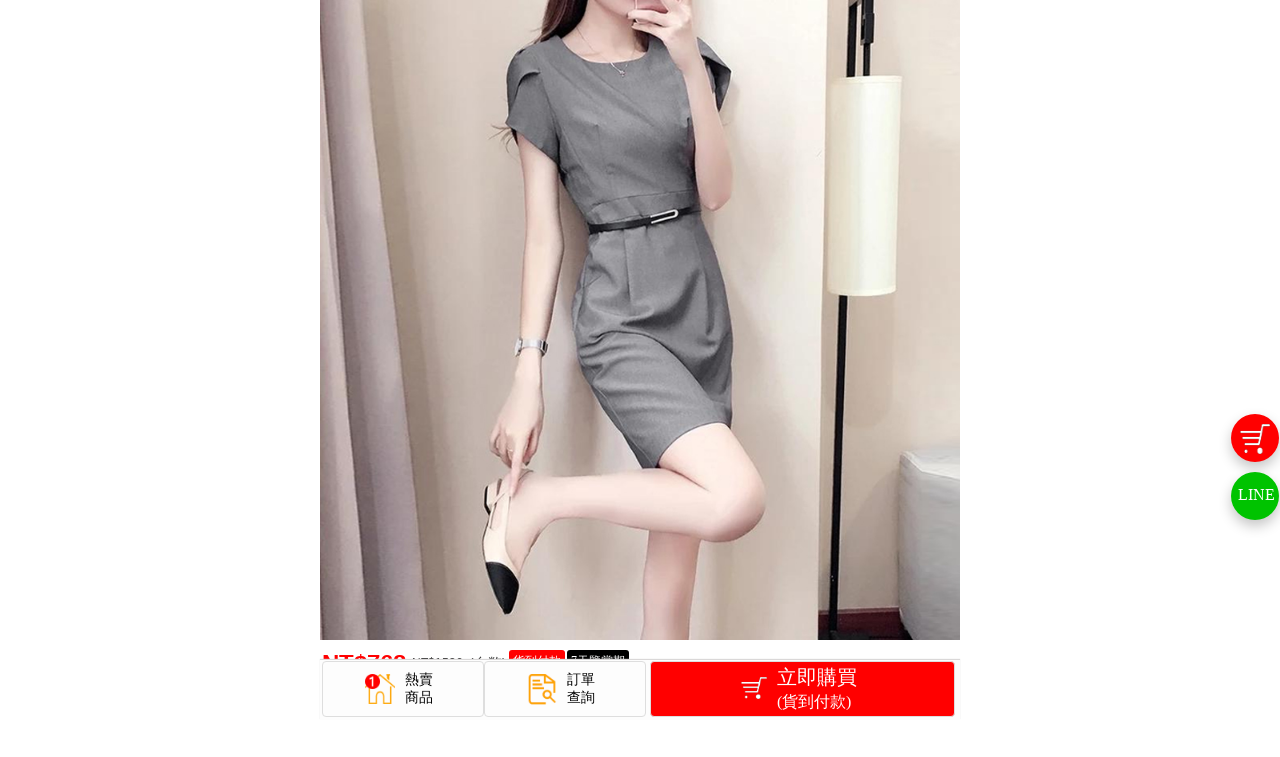

--- FILE ---
content_type: text/html; charset=UTF-8
request_url: http://www.portlong.com/index.php/p/URfmMv
body_size: 9709
content:
<!DOCTYPE html>
<html>
  <head> 
    <title>【官方店】修身OL連衣裙</title>
	<meta name="Description" Content="修身OL連衣裙">
    <meta name="Keywords" content="修身OL連衣裙">
	<meta name="viewport" content="width=device-width, initial-scale=1,maximum-scale=1,user-scalable=no">
    <meta name="apple-mobile-web-app-capable" content="yes">
    <meta name="apple-mobile-web-app-status-bar-style" content="black">

    <link href="//www.portlong.com/res/css/mui.min.css" rel="stylesheet" />
    <link href="//www.portlong.com/res/css/base.css" rel="stylesheet">
    <link href="//www.portlong.com/res/css/component.css" rel="stylesheet" />
    <link href="//www.portlong.com/res/css/detail.css" rel="stylesheet" />
    <link rel="shortcut icon" href="//www.portlong.com/res/favicon.ico"/>
    <style type="text/css">
		#mq {
			background: #FFF;
			overflow:hidden;
			height: 300px;  
			padding:10px;
		}
		#mq .mqc{
			display: block;
		}  
		
		#mq .mqc img{
			width:30%;
			margin-right:5px;
			vertical-align:auto;
		}
		.edui-upload-video{
			width:100%;
		}
		
		div.mui-bar {
			border:none;
			height: auto;
			padding: 10px;
			padding-top:1px;
			padding-left:2px;
			padding-right:2px;
			padding-bottom:3px;
			background-color:#fdfdfd;
			width: 100%;
			max-width: 640px;
			min-width: 320px;
			position: fixed;
			bottom: 0px;
			width:100%;
			z-index: 9999;
			box-shadow: 0px -1px 1px #dad8d8;
		}
		.mui-bar .service, .query {
			width: 23%;
			height: 56px;
			border: 1px solid rgb(222, 222, 222);
			text-align: center;
			float: left;
			border-radius: 4px 4px 4px 4px;
		}
		.mui-bar{ box-shadow:none;}
		.service a, .query a {
			color: rgb(221, 45, 151);
			font-size: 14px;
		}
		.query img, .service img {
			max-width: 30px;
			margin: 0px auto;
		}
		.mui-bar .purchase {
			float: left;
			width: 48%;
			height: 56px;
			border: 1px solid rgb(222, 222, 222);
			margin: 0px 0.5%;
			text-align: center;
			background-color: #F00;
			border-radius: 4px 4px 4px 4px;
		}
		@-moz-document url-prefix(){.mui-bar .purchase{width: 47%;} }
		
		.mui-bar .purchase a {
			line-height: 56px;
			font-size: 0.22rem;
			color: rgb(255, 255, 255);
		}
		.mui-bar .service, .query {
			width: 25.5%;
			height: 56px;
			border: 1px solid rgb(222, 222, 222);
			text-align: center;
			float: left;
			border-radius: 4px 4px 4px 4px;
		}
		.service a, .query a {
			float:left;
			line-height:18px;
			color:#000;
			font-size: 14px;
			width:auto;
			text-align:center;
			margin-top:9px;
			margin-left:6%;
			
		}
		.query img, .service img {
			float:left;
			max-width: 30px;
			margin: 0px auto;
			margin-top:12px;
			margin-left:26%;
			margin-right:1px;
		}
		.fot {
			width: 100%;
			text-align: center;
			line-height: 1.2;
			padding-top: 2px;
			font-size: 12px;
		}
		.mui-bar {
			border:none;
		}
		.mui-bar .purchase img {
			max-width: 26px;
			margin: 12px auto 0px 30%;
			text-align:right;
			float:left;
			
			width:50%;
			padding-top:3px;
		}
		.mui-bar .purchase span {
			text-align:left;
			line-height:60px;
			width:30%;
		}
		.mui-bar .purchase a {
			margin:0 auto;
			text-align:center;
			font-size:16px;
			line-height:56px;
			width:100%;
		}
		.fot p {
			margin:0 auto;
			color:#000;	
			line-height:13px;
			font-size:13px;
			text-align:center;	
			margin-top:34px;
		}
		.fot p img{
			width:35px;
			height:auto;
			margin-right:0px;
			padding-top:6px;
			margin-left:3px;
		}
		.mui-bar .purchase .sp1 {
			list-style-type:none;
			float:left;
			line-height:30px;
			font-size:20px;
			text-align:left;
			width:60%;
			padding-left:10px;
		}
		.mui-bar .purchase .sp2 {
			list-style-type:none;
			float:left;
			line-height:20px;			
			font-size:16px;
			text-align:center;
			padding-left:10px;
		}
		@media screen and (max-width:656px){
			.mui-bar .purchase .sp1 {
				font-size:16px;
			}
			.mui-bar .purchase .sp2 {
				font-size:13px;
			}
		}
		@media screen and (max-width:656px){.mui-bar .purchase { width:56%; height:47px;}.mui-bar .service, .query { width:21.5%;}.mui-bar .purchase img{ width:30px; height:auto; margin-top:10px;margin: 12px auto 0px 20%;}.mui-bar .service img, .query img{ width:30px; height:auto; margin-top:6px;}.mui-bar .service, .query { height:47px;}.mui-bar .purchase .sp1 { line-height:20px; font-size:12x;width:60%;padding-top:5px;}.mui-bar .purchase span { line-height:47px; font-size:20px; width:50%;}.service a, .query a { float:left; font-size:12px; line-height:16px;}.service a img, .query a img{ vertical-align:middle; }.mui-bar img .purchase img { margin-top:3px;}.query img, .service img { margin-left:12%;}.service a, .query a { margin-left:8%;}.service a, .query a { margin-top:6px;}.fot p { font-size:11px;}}
		.table_details{ height:auto; margin:0 auto; background:#e7e7e7; padding-bottom:5px}
		.data-table {    
			margin: 1.5%;
			font-size: 14px;
			color: rgb(102, 102, 102);
			margin-top:0;
		}
		.data-table tr {
			height: 27px;
		}
		.data-table th {
			border: 1px solid rgb(204, 204, 204);
			font-weight: 100;
			padding: 5px;
		}
		.data-table th {
			background: none repeat scroll 0% 0% rgb(244, 244, 244);
			text-transform: uppercase;
			font-family: "Arial";
			white-space: nowrap;
		}
		.data-table td {
			padding: 10px;
			background:#fff;
			border: 1px solid rgb(204, 204, 204);
			
		}
		.table_details p{ margin-bottom:0;}
		.go-appraise{ background:#e7e7e7; padding-top:0;}
		#detial-appraise .go-appraise a {
			display: inline-block;
			margin: 0px auto;
			width: 140px;
			cursor: pointer;
			font-size: 14px;
			border: 1px solid #ccc;
			line-height: 28px;
			border-radius: 20px;
			color: #666;
		}
		#detial-appraise .go-appraise { padding-top:5px; padding-bottom:5px; margin-top:2px; border-top:1px solid #ccc;}
		.detail-block{ margin-top:0;}
		@media screen and (max-width:656px){@-moz-document url-prefix(){.mui-bar .purchase{width: 54%;} }} 

	.detail-context .flag { font-size:12px;}
	@media screen and (max-width:656px){.detail-context .flag { font-size:15px;padding: 2px 1%; margin-left:0.5%;}}
	.detail-7day {
    padding-bottom: 8px;
    padding-top: 8px;
    height: 43px;
}

.detail-number{ padding:7px 5px; height:36px;}
.mui-bar{ padding-bottom:1px;}
@media screen and (max-width:656px){.mui-bar .purchase { height:47.5px; border:rgb(222, 222, 222);}div.mui-bar { padding-bottom:1.5px;}}
@media screen and (max-width: 656px){
.detail-context { height:45px;}
@media screen and (max-width: 656px){.detail-context .flag {font-size: 15px;padding: 2px 0.5%;margin-left: 0.5%;}}
@media screen and (max-width: 656px){ .fot p { float:left; width:100%; margin-top:1px;}}
}
.fixed-badges {
	bottom: 200px;
	right: 1px;
	z-index: 1000;
	position: fixed
}

.fixed-badge {
	box-shadow: 0px 6px 13px 0px rgba(0,0,0,0.23);
	-webkit-border-radius: 30px;
	-moz-border-radius: 30px;
	border-radius: 30px;
	height: 48px;
	width: 48px;
	border: 0px solid #565656;
	color: #FFF;
	cursor: pointer;
	margin-top: 10px
}

#fixed-fb {
	font-size: 14px;
	background: #F00;
	padding: 10px 0px;
	display: block;
	text-align: center;
	text-decoration: none
}

#fixed-fb:hover {
	color: white
}

#fixed-line {
	background: #00C300;
	display: inline-block;
	text-decoration: none;
	font-size: 16px;
	padding: 12px 7px
}

#fixed-line:hover {
	color: white
}
	</style>
<script src="//www.portlong.com/res/js/jquery.min.js"></script>
<script src="//www.portlong.com/res/js/base.js"></script>
<script>
	function btnpay(){
	    window.location='//www.portlong.com/index.php/order?id=URfmMv'; 
		return;
	}
	function siderbuy(){
	    window.location='//www.portlong.com/index.php/order?id=URfmMv'; 
		return;
	}
</script>		
<!-- Facebook Pixel Code -->
<script>
!function(f,b,e,v,n,t,s){if(f.fbq)return;n=f.fbq=function(){n.callMethod?
n.callMethod.apply(n,arguments):n.queue.push(arguments)};if(!f._fbq)f._fbq=n;
n.push=n;n.loaded=!0;n.version='2.0';n.queue=[];t=b.createElement(e);t.async=!0;
t.src=v;s=b.getElementsByTagName(e)[0];s.parentNode.insertBefore(t,s)}(window,
document,'script','https://connect.facebook.net/en_US/fbevents.js');
fbq('init', '1868571473389644', {
em: 'insert_email_variable,'
});
fbq('track', 'PageView');
</script>
<noscript><img height="1" width="1" style="display:none"
src="https://www.facebook.com/tr?id=1868571473389644&ev=PageView&noscript=1"
/></noscript>
<!-- DO NOT MODIFY -->
<!-- End Facebook Pixel Code -->
<script>
(function(root) {
  root._tt_config = true;
  root._taq = root._taq || [];
  var ta = document.createElement('script'); ta.type = 'text/javascript'; ta.async = true;
  ta.src = document.location.protocol + '//' + 'static.bytedance.com/pixel/sdk.js?sdkid=BHIG2NKUF25D2PUU5F20';
  var s = document.getElementsByTagName('script')[0];
  s.parentNode.insertBefore(ta, s);
})(window);
</script>
</head> 
<script>
  fbq('track', 'ViewContent', {
    content_ids: ['25589'],
    content_type: 'product',
    value: 25.14,
    currency: 'USD'
  });
</script>
  <body>
  	<form id="payForm" action="#" method="POST">

    <div class="mui-content">
	
   		<div style="width:100%;margin:0px;padding:0px">
        	<img src="http://cdn.s2shop.com/upload/20210110/p1da680e5cff34bf5a9e481d2e3063fc6.jpg" style="display:block">
        </div>
   
        <div class="detail-context">
            <div class="dc-price">
                <span class="s-price" style="font-size:24px">NT$768</span>
                <span class="o-price" style="font-size:12px">NT$1536</span>
				<span class="currency">(台幣)</span>
            </div>
                          <span class="flag" style="">貨到付款</span> 
             
             <span class="flag" style="background:#000; font-size:;">7天鑒賞期</span>

        </div>

        <div class="clear"></div> 
        <div class="detail-7day">
         
           <span style="font-size:14px;color:#333;line-height:23px;padding:2px 0 2px 30px; background:url(//www.portlong.com/res/images/heimao.png) 2px center no-repeat;background-size:28px 18px; ">黑貓宅急便配送</span>
        
           <span class="timeWrap" style="">
          
              限時搶購
	      
				<span id="timer">
                	<span id="h" class="colon"></span>
                    <span>時</span>
                    <span id="m" class="colon"></span>
                    <span>分
                       <span class="colon" id="s"></span>
                       <span>秒</span>
                    </span>
                </span>
		   </span>
        </div>
        <div class="detail-number">
     
            <span style="display:block;float:left">已搶購 15911 件</span>
            <span style="width:120px; height:5px;border:1px solid #f00;display: block;float:left;margin:7px">              
              <span style="width:105px; height:4px;background:#f00;display: block;"></span>
            </span>
            <span>88%</span>
        </div>
        
        <div class="clear"></div> 
        <div class="detail-profile">
        	【限時特賣】夏裝新款修身OL職業裝連衣裙女短袖【原價$1176 】【瘋殺價僅$ 588 】【官方正品】七天無理由退換貨，物超所值！月銷過萬，歡迎搶購！        </div>
        <ul class="detail-bars" style="box-shadow: 0px 1px 1px #ebe9e9;">
        	<li><span href="#detial-context" class="scrollBar" scroll-y="0">商品介紹</span></li>
            <li><span href="#detial-params" class="scrollBar" scroll-y="50">商品參數</span></li>
            <li><span href="#detial-appraise" class="scrollBar" scroll-y="-60">評價 (10109)</span></li>
        </ul>
        <div class="clear"></div>
        
        <div class="detail-block" id="detial-context" style="padding-top:3px">
            <p><img src="http://cdn.s2shop.com/upload/20210110/1610268797063017410.jpg" title="1610268797063017410.jpg"/></p><p><img src="http://cdn.s2shop.com/upload/20210110/1610268797102021074.jpg" title="1610268797102021074.jpg"/></p><p><img src="http://cdn.s2shop.com/upload/20210110/1610268797146047932.jpg" title="1610268797146047932.jpg"/></p><p><img src="http://cdn.s2shop.com/upload/20210110/1610268797169075943.jpg" title="1610268797169075943.jpg"/></p><p><img src="http://cdn.s2shop.com/upload/20210110/1610268797184004650.jpg" title="1610268797184004650.jpg"/></p><p><img src="http://cdn.s2shop.com/upload/20210110/1610268797231087188.jpg" title="1610268797231087188.jpg"/></p><p><img src="http://cdn.s2shop.com/upload/20210110/1610268797239012568.jpg" title="1610268797239012568.jpg"/></p><p><img src="http://cdn.s2shop.com/upload/20210110/1610268797286094981.jpg" title="1610268797286094981.jpg"/></p><p><img src="http://cdn.s2shop.com/upload/20210110/1610268797297053700.jpg" title="1610268797297053700.jpg"/></p><p><img src="http://cdn.s2shop.com/upload/20210110/1610268797304038295.jpg" title="1610268797304038295.jpg"/></p><p><img src="http://cdn.s2shop.com/upload/20210110/1610268797378059888.jpg" title="1610268797378059888.jpg"/></p><p><img src="http://cdn.s2shop.com/upload/20210110/1610268797393040435.jpg" title="1610268797393040435.jpg"/></p><p><img src="http://cdn.s2shop.com/upload/20210110/1610268797404044781.jpg" title="1610268797404044781.jpg"/></p><p><img src="http://cdn.s2shop.com/upload/20210110/1610268797474059852.jpg" title="1610268797474059852.jpg"/></p><p><img src="http://cdn.s2shop.com/upload/20210110/1610268797465040470.jpg" title="1610268797465040470.jpg"/></p><p><img src="http://cdn.s2shop.com/upload/20210110/1610268797499059583.jpg" title="1610268797499059583.jpg"/></p><p><img src="http://cdn.s2shop.com/upload/20210110/1610268797552073899.jpg" title="1610268797552073899.jpg"/></p><p><img src="http://cdn.s2shop.com/upload/20210110/1610268797529071541.jpg" title="1610268797529071541.jpg"/></p><p><img src="http://cdn.s2shop.com/upload/20210110/1610268797554034446.jpg" title="1610268797554034446.jpg"/></p><p><img src="http://cdn.s2shop.com/upload/20210110/1610268797583063475.jpg" title="1610268797583063475.jpg"/></p><p><img src="http://cdn.s2shop.com/upload/20210110/1610268797608078919.jpg" title="1610268797608078919.jpg"/></p><p><img src="http://cdn.s2shop.com/upload/20210110/1610268797645020919.jpg" title="1610268797645020919.jpg"/></p><p><img src="http://cdn.s2shop.com/upload/20210110/1610268797671032496.jpg" title="1610268797671032496.jpg"/></p><p><img src="http://cdn.s2shop.com/upload/20210110/1610268797664040553.jpg" title="1610268797664040553.jpg"/></p><p><img src="http://cdn.s2shop.com/upload/20210110/1610268797735033694.jpg" title="1610268797735033694.jpg"/></p><p><img src="http://cdn.s2shop.com/upload/20210110/1610268797752089588.jpg" title="1610268797752089588.jpg"/></p><p><img src="http://cdn.s2shop.com/upload/20210110/1610268797758011496.jpg" title="1610268797758011496.jpg"/></p><p><img src="http://cdn.s2shop.com/upload/20210110/1610268797815049050.jpg" title="1610268797815049050.jpg"/></p><p><img src="http://cdn.s2shop.com/upload/20210110/1610268797838060953.jpg" title="1610268797838060953.jpg"/></p><p><img src="http://cdn.s2shop.com/upload/20210110/1610268797854037228.jpg" title="1610268797854037228.jpg"/></p><p><img src="http://cdn.s2shop.com/upload/20210110/1610268797896084338.jpg" title="1610268797896084338.jpg"/></p><p><img src="http://cdn.s2shop.com/upload/20210110/1610268797894052961.jpg" title="1610268797894052961.jpg"/></p><p><img src="http://cdn.s2shop.com/upload/20210110/1610268797944004640.jpg" title="1610268797944004640.jpg"/></p><p><img src="http://cdn.s2shop.com/upload/20210110/1610268797952083414.jpg" title="1610268797952083414.jpg"/></p><p><img src="http://cdn.s2shop.com/upload/20210110/1610268797987013993.jpg" title="1610268797987013993.jpg"/></p><p><img src="http://cdn.s2shop.com/upload/20210110/1610268798031095430.jpg" title="1610268798031095430.jpg"/></p><p><img src="http://cdn.s2shop.com/upload/20210110/1610268798005091162.jpg" title="1610268798005091162.jpg"/></p><p><br/></p>        </div>
        
        <div class="detail-block" id="detial-params">
                    </div>
        <div class="clear"></div>
        <div class="detail-block" id="detial-appraise" style="position:relative;padding-bottom:0px;">
            <h4>最新評價</h4>
            <div id="mq">
                <div id="mq1">
            
                    <div class="appr-title mqc">
                        <span style="color:red">*****4788</span>
                        <span style="color:red; margin:0px 3px">鄭*娟</span>
                        <span>滿意度：<font color="red">★★★★★</font></span>
                        <span style="margin-left:3px; font-size:12px">2026/01/29</span>
                    </div>
                    <div class="mqc">
                        <p>收到了很滿意！穿上非常合身垂直感非常好滿意</p><p><img src="http://cdn.s2shop.com/upload/20210110/1610269000184094988.jpg"/></p>                    </div> 
            
                    <div class="appr-title mqc">
                        <span style="color:red">*****8822</span>
                        <span style="color:red; margin:0px 3px">陳*賢</span>
                        <span>滿意度：<font color="red">★★★★★</font></span>
                        <span style="margin-left:3px; font-size:12px">2026/01/29</span>
                    </div>
                    <div class="mqc">
                        <p>收到了！很好很值，拿回來了就燙了一下，更好</p>                    </div> 
            
                    <div class="appr-title mqc">
                        <span style="color:red">*****8457</span>
                        <span style="color:red; margin:0px 3px">黃*富</span>
                        <span>滿意度：<font color="red">★★★★★</font></span>
                        <span style="margin-left:3px; font-size:12px">2026/01/29</span>
                    </div>
                    <div class="mqc">
                        <p>非常棒同事都說好看，下次還會再來</p>                    </div> 
            
                    <div class="appr-title mqc">
                        <span style="color:red">*****1454</span>
                        <span style="color:red; margin:0px 3px">謝*玉</span>
                        <span>滿意度：<font color="red">★★★★★</font></span>
                        <span style="margin-left:3px; font-size:12px">2026/01/29</span>
                    </div>
                    <div class="mqc">
                        <p>衣服質量很好，版型很好不錯會繼續購買的</p><p><img src="http://cdn.s2shop.com/upload/20210110/1610268990367074563.jpg"/></p>                    </div> 
            
                    <div class="appr-title mqc">
                        <span style="color:red">*****8188</span>
                        <span style="color:red; margin:0px 3px">楊*惠</span>
                        <span>滿意度：<font color="red">★★★★★</font></span>
                        <span style="margin-left:3px; font-size:12px">2026/01/29</span>
                    </div>
                    <div class="mqc">
                        <p>值得購買的一款裙子、質量不錯價位也很超值</p>                    </div> 
            
                    <div class="appr-title mqc">
                        <span style="color:red">*****8489</span>
                        <span style="color:red; margin:0px 3px">孫*華</span>
                        <span>滿意度：<font color="red">★★★★★</font></span>
                        <span style="margin-left:3px; font-size:12px">2026/01/29</span>
                    </div>
                    <div class="mqc">
                        <p>衣服布料很，版型也好看，買得很值。</p>                    </div> 
            
                    <div class="appr-title mqc">
                        <span style="color:red">*****9769</span>
                        <span style="color:red; margin:0px 3px">涂*香</span>
                        <span>滿意度：<font color="red">★★★★★</font></span>
                        <span style="margin-left:3px; font-size:12px">2026/01/29</span>
                    </div>
                    <div class="mqc">
                        <p>穿上這個裙子很職業化，質量也很好的。對於這個賣家的東西都比較滿意。以後經常定點在這裡購買</p><p><img src="http://cdn.s2shop.com/upload/20210110/1610268975680013663.jpg"/></p>                    </div> 
            
                    <div class="appr-title mqc">
                        <span style="color:red">*****8455</span>
                        <span style="color:red; margin:0px 3px">羅*為</span>
                        <span>滿意度：<font color="red">★★★★★</font></span>
                        <span style="margin-left:3px; font-size:12px">2026/01/29</span>
                    </div>
                    <div class="mqc">
                        <p>裙子和圖片描述的一樣。布料不錯</p>                    </div> 
            		
                </div>
                <div id="mq2"></div>
            </div>
            
            <div class="go-appraise">
               <a id="btnAppr" style="">我要評價</a>
            </div>
        </div>
        
        <!--div class="f-adv-img"><img src="res/images/footer.png"></div-->
        <div class="clear"></div>
         
        <div class="table_details" style=" margin-top:0px;">
            <table class="data-table">            
            <tbody> 
                
                <tr class="first odd">
                    <th colspan="2" style="background-color: #d2d2d2;text-align: left; font-weight:bold; text-align:center; height:30px; line-height:30px;">購買指南及保障</th>                
                </tr> 
                <tr class="first odd">
                    <th style=" width:90px;">購物保障</th>
                    <td>                       
                       <p>貨到付款。<br>                         
                         您所購買的商品依法享有七天內無條件退貨的權利!<br>                         
                         若您收到商品後有任何疑問請聯繫在線客服或發郵件至
                         <a href="mailto:contact@popmuch.com" style="color:#F8770E">
                           contact@popmuch.com
                         </a>
                    。同時請告知您的姓名、聯繫方式及訂單編號，我們的客服人員會快速給您處理，祝您購物愉快！                      </p></td>
                </tr> 
                <tr class="first odd">
                    <th>聯繫我們</th>
                    <td>                       
                      <p>
                      在線客服： <a href="javascript:void(0);"><img src="//www.portlong.com/res/images/service.png" style=" width:15px; height:auto;"></a>
					   <br>LINE ID: <a style="color:#F8770E" target="_blank" href="line://oaMessage/@vox8433p/?%E6%88%91%E8%A6%81%E8%AB%AE%E8%A9%A2%E7%94%A2%E5%93%81%3Ahttp%3A%2F%2Fwww.easyshop7.com%2Ftw%2Fp%2FURfmMv"><b>@vox8433p</b></a>
                       <br> 郵箱：contact@popmuch.com<br>                     
                                             
                  如有任何問題，也可通過FB私信客服，謝謝您的配合。</p></td>
                </tr> 
                <tr class="first odd">
                    <th>品質保證</th>
                    <td>                       
                        <p>我們秉承一貫的嚴謹態度,深入世界各地,嚴格把關所有商品的產地、工藝、原材料,甄選服飾、鞋包、居家、廚房、運動等各類商品,力求給你最優質的商品。</p>                        
                    </td>
                </tr> 
                </tbody>
    </table>
          </div>
       
        <div style="padding:0px;padding-bottom: 50px;">
            <div style="width:100%; background:white;">
          
          	   <img src="//www.portlong.com/res/images/footer.jpg" width="100%">
          
            </div>
           
        
            <div style="padding:0px; text-align:center;  display:none">
               <a href="//www.portlong.com/res/page/shop/protocol.jsp" style="color:#666">隱私協議</a>&nbsp;&nbsp;&nbsp;&nbsp;
               <a href="//www.portlong.com/res/page/shop/service.jsp" style="color:#666">服務條款</a>
            </div> 
       
        </div>
    </div> 
    
     
	<div class="mui-bar" style="box-shadow: 0px -1px 1px #dad8d8;">
		<span class="query" id="btnHome">			
            <img src="//www.portlong.com/res/images/filter-1.png">
            <a href="javascript:void(0);">
                <span style="line-height:14px">熱賣<br>商品</span>
            </a>			
        </span>
        <span class="query" id="btnQuery">
            <img src="//www.portlong.com/res/images/filter-2.png">
            <a href="javascript:void(0);">
                <span style="line-height:14px">訂單<br>查詢</span>
            </a>
        </span>
        <span class="purchase" id="btnPay" onclick="btnpay()">
            <a>
                <img src="//www.portlong.com/res/images/buy2.png">
                <li class="sp1">立即購買</li>
				<li class="sp2">(貨到付款)</li>
            </a>
        </span>
    </div> 

    <input type="hidden" name="gid" value="138" id="gid"/>
    <input type="hidden" name="goodsFlag" value="10071126688"/>
    
    <input type="hidden" name="from" value="native"/>
    <input type="hidden" name="collId" value="1047"/>
    <input type="hidden" name="feed" value="">
  </form> 
  <div style="display:none; position:fixed;z-index:199998; width:100%;text-align:center; height:100%;background: rgba(0, 0, 0, 0.58); padding:0px; bottom:0px; margin:0px;max-width: 640px; " id="imgbg">
      <img style="width:80%; margin:0 auto; vertical-align:middle" id="bigimg">
  </div>
  
  <div style="display:none; position:fixed;z-index:99998; width:100%; height:100%; background:black; padding:0px; bottom:0px; margin:0px; opacity:0.7; max-width: 640px;" id="apprbg"></div>
  <div style="width: 100%;max-width:640px;clear: both;position: relative;">
  <div style="display:none; position: fixed; z-index: 99999; width: 90%; height: 500px; padding:0 5%; top: 16%; max-width: 640px;" id="apprDialog"> 
    <form action="shop/appraise" method="post" id="apprForm">
	<div class="buyinfo_table">
		<div class="closeBtn"><img src="//www.portlong.com/res/images/close.png"></div>
        <div class="buyinfo_hd">在線留言</div>
		<hr class="seperator" >
		<div class="buyinfo_table_box">
			<table>
				<tr>
					<td class="table_td"><span class="require">*</span>姓名:</td>
					<td class="table_cell"><input type="text" placeholder="必填，填寫收件人姓名" class="mui-input-clear input01" name="name" maxlength="10"></td>
				</tr>

				<tr>
					<td class="table_td"><span class="require">*</span>手機:</td>
					<td class="table_cell"><input type="text" placeholder="必填，填寫收件人聯繫電話" class="input01" name="phone" maxlength="20"></td>
				</td>
            
				<tr>
					<td class="table_td">滿意度:</td>
					<td class="table_cell">
						<div class="star" id="stars">
							<span class="star-item" data-id="1"> ★ </span>
							<span class="star-item" data-id="2"> ★ </span>
							<span class="star-item" data-id="3"> ★ </span>
							<span class="star-item" data-id="4"> ★ </span>
							<span class="star-item" data-id="5"> ★ </span>
						</div>
						<input type="hidden" name="level" value="5">
					</td>
				</tr>
            
				<tr>
					<td class="table_td">留言:</td>
					<td class="table_cell">
						<textarea placeholder="請輸入您的留言內容" name="content"  class="textarea_style"></textarea>
					</td>
				</tr>
				<tr>
					<td colspan="2" class="tc">
						<input id="btnAppraise" type="button" name="Submit" class="input_btn01" value="提交評價" style="color:white">
					</td>
				</tr>
			</table>
        </div>	
        </div>
      </form>
  </div>
  </div>


 <script>
    var interval = 1000;
	function r(n){
		if(n<10) return '0' + n;
		return n + '';
	}
	
    function ShowCountDown(year,month,day,divname){ 
		var cc = document.getElementById(divname);
        var now = new Date();
		year = now.getYear();
		month = now.getMonth();
		day = now.getDay();
        var endDate = new Date(year, month, day, now.getHours()+9);
        var leftTime=endDate.getTime()-now.getTime();
        var leftsecond = parseInt(leftTime/1000);
        var day1=Math.floor(leftsecond/(60*60*24));
        var hour=Math.floor((leftsecond-day1*24*60*60)/3600);
        var minute=Math.floor((leftsecond-day1*24*60*60-hour*3600)/60);
        var second=Math.floor(leftsecond-day1*24*60*60-hour*3600-minute*60);
        
        cc.innerHTML ='<span id="h" class="colon">'+r(hour)+"</span>"+'<span>'+"時"+'</span><span id="m" class="colon">'+r(minute)+'</span><span>'+"分"+'<span id="s" class="colon">'+r(second)+'</span><span>'+"秒</span>";       
    }
	ShowCountDown(2018,4,20,'timer');
    window.setInterval(function(){ShowCountDown(2018,4,20,'timer');}, interval);
</script>        
  	
<script type="text/javascript" charset="utf-8">
    $(function (){
		$("#btnQuery").bind(_ONCLICK, function(){
			window.location.href = '//www.portlong.com/index.php/order/query?id=URfmMv';
			return;
		});
		
		$("#btnHome").bind(_ONCLICK, function(){
			window.location.href = '//www.portlong.com/index.php';
			return;
		});			
		
		$("#btnAppr").bind(_ONCLICK, function(){ 
			$("#apprbg").show();
			$("#apprDialog").show();
		});
		
		$(".closeBtn").bind(_ONCLICK, function(){
			$("#apprbg").hide();
			$("#apprDialog").hide();
		});
		
		$(".star-item").bind(_ONCLICK, function(){
			var level = $(this).attr("data-id");
			$("input[name='level']").val(level);
			$(this).text("★");
			$(this).nextAll().each(function(index, element) {
                $(this).text("☆");
            });
			
			$(this).prevAll().each(function(index, element) {
                $(this).text("★");
            });
		});
		
		$("#btnAppraise").bind(_ONCLICK, function(){
			if($("input[name='name']").val()==''){
				$.toast('請填寫您的姓名');
				return false;
			}
			if($("input[name='phone']").val()==''){
				$.toast('請填寫您的手機');
				return false;
			}
			
			var twphone = /^([-_－—\s\(]?)([\(]?)((((0?)|((00)?))(((\s){0,2})|([-_－—\s]?)))|(([\)]?)[+]?))(886)?([\)]?)([-_－—\s]?)([\(]?)[0]?[1-9]{1}([-_－—\s\)]?)[1-9]{2}[-_－—]?[0-9]{3}[-_－—]?[0-9]{3}$/;
			if(!twphone.test($("input[name='phone']").val())){
				$.toast("手機號碼無效");
				return;
			}
			
			var data = {};
			data.level =  $("input[name='level']").val();
			data.goodsId = '138';
			data.name = $("input[name='name']").val();
			data.phone = $("input[name='phone']").val();
			data.content = $("textarea[name='content']").val();
			
			$.ajax2($("#apprForm").attr("action"), data,
				function(data){
					$.toast("非常感謝您的評價！");
				},function(err){
					$.toast("提交數據失敗！");
				}
			);
			$("#apprbg").hide();
			$("#apprDialog").hide(500); 
		});
		
		$(".mqc img").bind(_ONCLICK, function(){
			$("#bigimg").attr("src", $(this).attr("src"));
			$("#imgbg").show();
		});
		
		$("#imgbg").bind(_ONCLICK, function(){
			$("#imgbg").hide();
		});
		
		$(".scrollBar").bind(_ONCLICK, function(){
			var y = $(this).attr("scroll-y");
			$('html, body').animate({
				scrollTop: $($(this).attr("href")).offset().top - y
			}, 1000);
        });
		
		var nav = $(".detail-bars"); //得到导航对象
		var win = $(window); //得到窗口对象
		var sc = $(document);//得到document文档对象。
		
		win.scroll(function(){
		    if(sc.scrollTop()>=$(".detail-profile").offset().top + 45){
			    nav.addClass("fixed"); 
		    }else{
		        nav.removeClass("fixed");
		    }
		});
		
		var speed=35; //数字越大速度越慢
		var tab=document.getElementById("mq");
		var tab1=document.getElementById("mq1");
		var tab2=document.getElementById("mq2");
		
		tab2.innerHTML=tab1.innerHTML; //克隆demo1为demo2
		function Marquee(){
			if(tab2.offsetTop-tab.scrollTop<=0){//当滚动至demo1与demo2交界时
				tab.scrollTop-=tab1.offsetHeight; //demo跳到最顶端
			}else{
				tab.scrollTop++;
			}
		}
		var MyMar=setInterval(Marquee,speed);
		var isrun = true;
		$("#mq").bind(_ONCLICK, function(){
			if(isrun){
				clearInterval(MyMar);
			}else{
				MyMar=setInterval(Marquee,speed);
			}
			isrun = !isrun;
	    });

		$(".edui-upload-video").each(function(index, element) {
			if($("#videoPoster").length>0){
            	$(this).attr("poster", $("#videoPoster").attr("href"));
				$(this).height($(this).width()/640*360);
				$("#videoPoster").remove();
			}
        });
    });
</script>
<div class="fixed-badges">
	  <a class="fixed-badge" id="fixed-fb" href="//www.portlong.com/index.php/order?id=URfmMv">
	  <img style="width:30px;height:30px;" src="//www.portlong.com/res/images/buy2.png">
      </a>
      <a class="fixed-badge" id="fixed-line" target="_blank" href="line://oaMessage/@vox8433p/?%E6%88%91%E8%A6%81%E8%AB%AE%E8%A9%A2%E7%94%A2%E5%93%81%3Ahttp%3A%2F%2Fwww.easyshop7.com%2Ftw%2Fp%2FURfmMv">LINE</a>
</div>

  </body>
</html>


--- FILE ---
content_type: text/css
request_url: http://www.portlong.com/res/css/mui.min.css
body_size: 14191
content:
/*!
 * =====================================================
 * Mui v2.4.0 (https://github.com/dcloudio/mui)
 * =====================================================
 *//*! normalize.css v3.0.1 | MIT License | git.io/normalize */html{font-family:sans-serif;-webkit-text-size-adjust:100%}body{margin:0}article,aside,details,figcaption,figure,footer,header,hgroup,main,nav,section,summary{display:block}audio,canvas,progress,video{display:inline-block;vertical-align:baseline}audio:not([controls]){display:none;height:0}[hidden],template{display:none}a{background:0 0}a:active,a:hover{outline:0}abbr[title]{border-bottom:1px dotted}b,strong{font-weight:700}dfn{font-style:italic}h1{margin:.67em 0}mark{color:#000;background:#ff0}small{font-size:80%}sub,sup{font-size:75%;line-height:0;position:relative;vertical-align:baseline}sup{top:-.5em}sub{bottom:-.25em}img{border:0}svg:not(:root){overflow:hidden}figure{margin:1em 40px}hr{box-sizing:content-box;height:0}pre{overflow:auto}code,kbd,pre,samp{font-family:monospace,monospace;font-size:1em}button,input,optgroup,select,textarea{font:inherit;margin:0;color:inherit}button{overflow:visible}button,select{text-transform:none}button,html input[type=button],input[type=reset],input[type=submit]{cursor:pointer;-webkit-appearance:button}button[disabled],html input[disabled]{cursor:default}input{line-height:normal}input[type=checkbox],input[type=radio]{box-sizing:border-box;padding:0}input[type=number]::-webkit-inner-spin-button,input[type=number]::-webkit-outer-spin-button{height:auto}input[type=search]::-webkit-search-cancel-button,input[type=search]::-webkit-search-decoration{-webkit-appearance:none}fieldset{margin:0 2px;padding:.35em .625em .75em;border:1px solid silver}legend{padding:0;border:0}textarea{overflow:auto}optgroup{font-weight:700}table{border-spacing:0;border-collapse:collapse}td,th{padding:0}*{-webkit-box-sizing:border-box;box-sizing:border-box;-webkit-user-select:none;outline:0;-webkit-tap-highlight-color:transparent;-webkit-tap-highlight-color:transparent}body{font-family:'Helvetica Neue',Helvetica,sans-serif;font-size:17px;line-height:21px;color:#000;background-color:#efeff4;-webkit-overflow-scrolling:touch}a{text-decoration:none;color:#007aff}a:active{color:#0062cc}.mui-content{background-color:#efeff4;-webkit-overflow-scrolling:touch}.mui-bar-nav~.mui-content{padding-top:44px}.mui-bar-nav~.mui-content.mui-scroll-wrapper .mui-scrollbar-vertical{top:44px}.mui-bar-header-secondary~.mui-content{padding-top:88px}.mui-bar-header-secondary~.mui-content.mui-scroll-wrapper .mui-scrollbar-vertical{top:88px}.mui-bar-footer~.mui-content{padding-bottom:44px}.mui-bar-footer~.mui-content.mui-scroll-wrapper .mui-scrollbar-vertical{bottom:44px}.mui-bar-footer-secondary~.mui-content{padding-bottom:88px}.mui-bar-footer-secondary~.mui-content.mui-scroll-wrapper .mui-scrollbar-vertical{bottom:88px}.mui-bar-tab~.mui-content{padding-bottom:50px}.mui-bar-tab~.mui-content.mui-scroll-wrapper .mui-scrollbar-vertical{bottom:50px}.mui-bar-footer-secondary-tab~.mui-content{padding-bottom:94px}.mui-bar-footer-secondary-tab~.mui-content.mui-scroll-wrapper .mui-scrollbar-vertical{bottom:94px}.mui-content-padded{margin:10px}.mui-inline{display:inline-block;vertical-align:top}.mui-block{display:block!important}.mui-visibility{visibility:visible!important}.mui-hidden{display:none!important}.mui-ellipsis{overflow:hidden;white-space:nowrap;text-overflow:ellipsis}.mui-ellipsis-2{display:-webkit-box;overflow:hidden;white-space:normal!important;text-overflow:ellipsis;word-wrap:break-word;-webkit-line-clamp:2;-webkit-box-orient:vertical}.mui-table{display:table;width:100%;table-layout:fixed}.mui-table-cell{position:relative;display:table-cell}.mui-text-left{text-align:left!important}.mui-text-center{text-align:center!important}.mui-text-justify{text-align:justify!important}.mui-text-right{text-align:right!important}.mui-pull-left{float:left}.mui-pull-right{float:right}.mui-list-unstyled{padding-left:0;list-style:none}.mui-list-inline{margin-left:-5px;padding-left:0;list-style:none}.mui-list-inline>li{display:inline-block;padding-right:5px;padding-left:5px}.mui-clearfix:after,.mui-clearfix:before{display:table;content:' '}.mui-clearfix:after{clear:both}.mui-bg-primary{background-color:#007aff}.mui-bg-positive{background-color:#4cd964}.mui-bg-negative{background-color:#dd524d}.mui-error{margin:88px 35px;padding:10px;border-radius:6px;background-color:#bbb}.mui-subtitle{font-size:15px}h1,h2,h3,h4,h5,h6{line-height:1;margin-top:5px;margin-bottom:5px}.mui-h1,h1{font-size:36px}.mui-h2,h2{font-size:30px}.mui-h3,h3{font-size:24px}.mui-h4,h4{font-size:18px}.mui-h5,h5{font-size:14px;font-weight:400;color:#8f8f94}.mui-h6,h6{font-size:12px;font-weight:400;color:#8f8f94}p{font-size:14px;margin-top:0;margin-bottom:10px;color:#8f8f94}.mui-row:after,.mui-row:before{display:table;content:' '}.mui-row:after{clear:both}.mui-col-sm-1,.mui-col-sm-10,.mui-col-sm-11,.mui-col-sm-12,.mui-col-sm-2,.mui-col-sm-3,.mui-col-sm-4,.mui-col-sm-5,.mui-col-sm-6,.mui-col-sm-7,.mui-col-sm-8,.mui-col-sm-9,.mui-col-xs-1,.mui-col-xs-10,.mui-col-xs-11,.mui-col-xs-12,.mui-col-xs-2,.mui-col-xs-3,.mui-col-xs-4,.mui-col-xs-5,.mui-col-xs-6,.mui-col-xs-7,.mui-col-xs-8,.mui-col-xs-9{position:relative;min-height:1px}.mui-row>[class*=mui-col-]{float:left}.mui-col-xs-12{width:100%}.mui-col-xs-11{width:91.66666667%}.mui-col-xs-10{width:83.33333333%}.mui-col-xs-9{width:75%}.mui-col-xs-8{width:66.66666667%}.mui-col-xs-7{width:58.33333333%}.mui-col-xs-6{width:50%}.mui-col-xs-5{width:41.66666667%}.mui-col-xs-4{width:33.33333333%}.mui-col-xs-3{width:25%}.mui-col-xs-2{width:16.66666667%}.mui-col-xs-1{width:8.33333333%}@media (min-width:400px){.mui-col-sm-12{width:100%}.mui-col-sm-11{width:91.66666667%}.mui-col-sm-10{width:83.33333333%}.mui-col-sm-9{width:75%}.mui-col-sm-8{width:66.66666667%}.mui-col-sm-7{width:58.33333333%}.mui-col-sm-6{width:50%}.mui-col-sm-5{width:41.66666667%}.mui-col-sm-4{width:33.33333333%}.mui-col-sm-3{width:25%}.mui-col-sm-2{width:16.66666667%}.mui-col-sm-1{width:8.33333333%}}.mui-scroll-wrapper{position:absolute;z-index:1;top:0;bottom:0;left:0;overflow:hidden;width:100%;-webkit-backface-visibility:hidden}.mui-scroll{position:absolute;z-index:1;width:100%;-webkit-transform:translateZ(0);transform:translateZ(0);-webkit-backface-visibility:hidden}.mui-scrollbar{position:absolute;z-index:9998;overflow:hidden;-webkit-transition:500ms;transition:500ms;transform:translateZ(0px);pointer-events:none;opacity:0}.mui-scrollbar-vertical{top:0;right:1px;bottom:2px;width:4px}.mui-scrollbar-vertical .mui-scrollbar-indicator{width:100%}.mui-scrollbar-horizontal{right:2px;bottom:0;left:2px;height:4px}.mui-scrollbar-horizontal .mui-scrollbar-indicator{height:100%}.mui-scrollbar-indicator{position:absolute;display:block;box-sizing:border-box;-webkit-transition:.01s cubic-bezier(.1,.57,.1,1);transition:.01s cubic-bezier(.1,.57,.1,1);transform:translate(0px,0) translateZ(0px);border:1px solid rgba(255,255,255,.80196);border-radius:2px;background:rgba(0,0,0,.39804)}.mui-plus-pullrefresh .mui-fullscreen .mui-scroll-wrapper .mui-scroll-wrapper,.mui-plus-pullrefresh .mui-fullscreen .mui-slider-group .mui-scroll-wrapper{position:absolute;top:0;bottom:0;left:0;overflow:hidden;width:100%}.mui-plus-pullrefresh .mui-fullscreen .mui-scroll-wrapper .mui-scroll,.mui-plus-pullrefresh .mui-fullscreen .mui-slider-group .mui-scroll{position:absolute;width:100%}.mui-plus-pullrefresh .mui-scroll-wrapper,.mui-plus-pullrefresh .mui-slider-group{position:static;top:auto;bottom:auto;left:auto;overflow:auto;width:auto}.mui-plus-pullrefresh .mui-slider-group{overflow:visible}.mui-plus-pullrefresh .mui-scroll{position:static;width:auto}.mui-off-canvas-wrap .mui-bar{position:absolute!important;-webkit-transform:translate3d(0,0,0);transform:translate3d(0,0,0);-webkit-box-shadow:none;box-shadow:none}.mui-off-canvas-wrap{position:relative;z-index:1;overflow:hidden;width:100%;height:100%}.mui-off-canvas-wrap .mui-inner-wrap{position:relative;z-index:1;width:100%;height:100%}.mui-off-canvas-wrap .mui-inner-wrap.mui-transitioning{-webkit-transition:-webkit-transform 200ms ease;transition:transform 200ms ease}.mui-off-canvas-wrap .mui-inner-wrap .mui-off-canvas-left{-webkit-transform:translate3d(-100%,0,0);transform:translate3d(-100%,0,0)}.mui-off-canvas-wrap .mui-inner-wrap .mui-off-canvas-right{-webkit-transform:translate3d(100%,0,0);transform:translate3d(100%,0,0)}.mui-off-canvas-wrap.mui-active{overflow:hidden;height:100%}.mui-off-canvas-wrap.mui-active .mui-off-canvas-backdrop{position:absolute;z-index:998;top:0;right:0;bottom:0;left:0;display:block;transition:background 200ms ease;background:rgba(0,0,0,.4);box-shadow:-4px 0 4px rgba(0,0,0,.5),4px 0 4px rgba(0,0,0,.5);-webkit-backface-visibility:hidden;-webkit-tap-highlight-color:transparent}.mui-off-canvas-wrap.mui-slide-in .mui-off-canvas-right{z-index:10000!important;-webkit-transform:translate3d(100%,0,0)}.mui-off-canvas-wrap.mui-slide-in .mui-off-canvas-left{z-index:10000!important;-webkit-transform:translate3d(-100%,0,0)}.mui-off-canvas-left,.mui-off-canvas-right{position:absolute;z-index:-1;top:0;bottom:0;visibility:hidden;box-sizing:content-box;width:70%;min-height:100%;background:#333;-webkit-backface-visibility:hidden;-webkit-overflow-scrolling:touch}.mui-off-canvas-left.mui-transitioning,.mui-off-canvas-right.mui-transitioning{-webkit-transition:-webkit-transform 200ms ease;transition:transform 200ms ease}.mui-off-canvas-left{left:0}.mui-off-canvas-right{right:0}.mui-off-canvas-wrap:not(.mui-slide-in).mui-scalable{background-color:#333}.mui-off-canvas-wrap:not(.mui-slide-in).mui-scalable>.mui-off-canvas-left,.mui-off-canvas-wrap:not(.mui-slide-in).mui-scalable>.mui-off-canvas-right{width:80%;-webkit-transform:scale(.8);transform:scale(.8);opacity:.1}.mui-off-canvas-wrap:not(.mui-slide-in).mui-scalable>.mui-off-canvas-left.mui-transitioning,.mui-off-canvas-wrap:not(.mui-slide-in).mui-scalable>.mui-off-canvas-right.mui-transitioning{-webkit-transition:-webkit-transform 200ms ease,opacity 200ms ease;transition:transform 200ms ease,opacity 200ms ease}.mui-off-canvas-wrap:not(.mui-slide-in).mui-scalable>.mui-off-canvas-left{-webkit-transform-origin:-100%;transform-origin:-100%}.mui-off-canvas-wrap:not(.mui-slide-in).mui-scalable>.mui-off-canvas-right{-webkit-transform-origin:200%;transform-origin:200%}.mui-off-canvas-wrap:not(.mui-slide-in).mui-scalable.mui-active>.mui-inner-wrap{-webkit-transform:scale(.8);transform:scale(.8)}.mui-off-canvas-wrap:not(.mui-slide-in).mui-scalable.mui-active>.mui-off-canvas-left,.mui-off-canvas-wrap:not(.mui-slide-in).mui-scalable.mui-active>.mui-off-canvas-right{-webkit-transform:scale(1);transform:scale(1);opacity:1}.mui-loading .mui-spinner{display:block;margin:0 auto}.mui-spinner{display:inline-block;width:24px;height:24px;-webkit-transform-origin:50%;transform-origin:50%;-webkit-animation:spinner-spin 1s step-end infinite;animation:spinner-spin 1s step-end infinite}.mui-spinner:after{display:block;width:100%;height:100%;content:'';background-image:url('data:image/svg+xml;charset=utf-8,<svg viewBox=\'0 0 120 120\' xmlns=\'http://www.w3.org/2000/svg\' xmlns:xlink=\'http://www.w3.org/1999/xlink\'><defs><line id=\'l\' x1=\'60\' x2=\'60\' y1=\'7\' y2=\'27\' stroke=\'%236c6c6c\' stroke-width=\'11\' stroke-linecap=\'round\'/></defs><g><use xlink:href=\'%23l\' opacity=\'.27\'/><use xlink:href=\'%23l\' opacity=\'.27\' transform=\'rotate(30 60,60)\'/><use xlink:href=\'%23l\' opacity=\'.27\' transform=\'rotate(60 60,60)\'/><use xlink:href=\'%23l\' opacity=\'.27\' transform=\'rotate(90 60,60)\'/><use xlink:href=\'%23l\' opacity=\'.27\' transform=\'rotate(120 60,60)\'/><use xlink:href=\'%23l\' opacity=\'.27\' transform=\'rotate(150 60,60)\'/><use xlink:href=\'%23l\' opacity=\'.37\' transform=\'rotate(180 60,60)\'/><use xlink:href=\'%23l\' opacity=\'.46\' transform=\'rotate(210 60,60)\'/><use xlink:href=\'%23l\' opacity=\'.56\' transform=\'rotate(240 60,60)\'/><use xlink:href=\'%23l\' opacity=\'.66\' transform=\'rotate(270 60,60)\'/><use xlink:href=\'%23l\' opacity=\'.75\' transform=\'rotate(300 60,60)\'/><use xlink:href=\'%23l\' opacity=\'.85\' transform=\'rotate(330 60,60)\'/></g></svg>');background-repeat:no-repeat;background-position:50%;background-size:100%}.mui-spinner-white:after{background-image:url('data:image/svg+xml;charset=utf-8,<svg viewBox=\'0 0 120 120\' xmlns=\'http://www.w3.org/2000/svg\' xmlns:xlink=\'http://www.w3.org/1999/xlink\'><defs><line id=\'l\' x1=\'60\' x2=\'60\' y1=\'7\' y2=\'27\' stroke=\'%23fff\' stroke-width=\'11\' stroke-linecap=\'round\'/></defs><g><use xlink:href=\'%23l\' opacity=\'.27\'/><use xlink:href=\'%23l\' opacity=\'.27\' transform=\'rotate(30 60,60)\'/><use xlink:href=\'%23l\' opacity=\'.27\' transform=\'rotate(60 60,60)\'/><use xlink:href=\'%23l\' opacity=\'.27\' transform=\'rotate(90 60,60)\'/><use xlink:href=\'%23l\' opacity=\'.27\' transform=\'rotate(120 60,60)\'/><use xlink:href=\'%23l\' opacity=\'.27\' transform=\'rotate(150 60,60)\'/><use xlink:href=\'%23l\' opacity=\'.37\' transform=\'rotate(180 60,60)\'/><use xlink:href=\'%23l\' opacity=\'.46\' transform=\'rotate(210 60,60)\'/><use xlink:href=\'%23l\' opacity=\'.56\' transform=\'rotate(240 60,60)\'/><use xlink:href=\'%23l\' opacity=\'.66\' transform=\'rotate(270 60,60)\'/><use xlink:href=\'%23l\' opacity=\'.75\' transform=\'rotate(300 60,60)\'/><use xlink:href=\'%23l\' opacity=\'.85\' transform=\'rotate(330 60,60)\'/></g></svg>')}@-webkit-keyframes spinner-spin{0%{-webkit-transform:rotate(0deg)}8.33333333%{-webkit-transform:rotate(30deg)}16.66666667%{-webkit-transform:rotate(60deg)}25%{-webkit-transform:rotate(90deg)}33.33333333%{-webkit-transform:rotate(120deg)}41.66666667%{-webkit-transform:rotate(150deg)}50%{-webkit-transform:rotate(180deg)}58.33333333%{-webkit-transform:rotate(210deg)}66.66666667%{-webkit-transform:rotate(240deg)}75%{-webkit-transform:rotate(270deg)}83.33333333%{-webkit-transform:rotate(300deg)}91.66666667%{-webkit-transform:rotate(330deg)}100%{-webkit-transform:rotate(360deg)}}@keyframes spinner-spin{0%{transform:rotate(0deg)}8.33333333%{transform:rotate(30deg)}16.66666667%{transform:rotate(60deg)}25%{transform:rotate(90deg)}33.33333333%{transform:rotate(120deg)}41.66666667%{transform:rotate(150deg)}50%{transform:rotate(180deg)}58.33333333%{transform:rotate(210deg)}66.66666667%{transform:rotate(240deg)}75%{transform:rotate(270deg)}83.33333333%{transform:rotate(300deg)}91.66666667%{transform:rotate(330deg)}100%{transform:rotate(360deg)}}.mui-btn,button,input[type=button],input[type=reset],input[type=submit]{font-size:14px;font-weight:400;line-height:1.42;position:relative;display:inline-block;margin-bottom:0;padding:6px 12px;cursor:pointer;-webkit-transition:all;transition:all;-webkit-transition-timing-function:linear;transition-timing-function:linear;-webkit-transition-duration:.2s;transition-duration:.2s;text-align:center;vertical-align:top;white-space:nowrap;color:#333;border:1px solid #ccc;border-radius:3px;border-top-left-radius:3px;border-top-right-radius:3px;border-bottom-right-radius:3px;border-bottom-left-radius:3px;background-color:#fff;background-clip:padding-box}.mui-btn.mui-active:enabled,.mui-btn:enabled:active,button.mui-active:enabled,button:enabled:active,input[type=button].mui-active:enabled,input[type=button]:enabled:active,input[type=reset].mui-active:enabled,input[type=reset]:enabled:active,input[type=submit].mui-active:enabled,input[type=submit]:enabled:active{color:#fff;background-color:#929292}.mui-btn.mui-disabled,.mui-btn:disabled,button.mui-disabled,button:disabled,input[type=button].mui-disabled,input[type=button]:disabled,input[type=reset].mui-disabled,input[type=reset]:disabled,input[type=submit].mui-disabled,input[type=submit]:disabled{opacity:.6}.mui-btn-blue,.mui-btn-primary,input[type=submit]{color:#fff;border:1px solid #007aff;background-color:#007aff}.mui-btn-blue.mui-active:enabled,.mui-btn-blue:enabled:active,.mui-btn-primary.mui-active:enabled,.mui-btn-primary:enabled:active,input[type=submit].mui-active:enabled,input[type=submit]:enabled:active{color:#fff;border:1px solid #0062cc;background-color:#0062cc}.mui-btn-green,.mui-btn-positive,.mui-btn-success{color:#fff;border:1px solid #4cd964;background-color:#4cd964}.mui-btn-green.mui-active:enabled,.mui-btn-green:enabled:active,.mui-btn-positive.mui-active:enabled,.mui-btn-positive:enabled:active,.mui-btn-success.mui-active:enabled,.mui-btn-success:enabled:active{color:#fff;border:1px solid #2ac845;background-color:#2ac845}.mui-btn-warning,.mui-btn-yellow{color:#fff;border:1px solid #f0ad4e;background-color:#f0ad4e}.mui-btn-warning.mui-active:enabled,.mui-btn-warning:enabled:active,.mui-btn-yellow.mui-active:enabled,.mui-btn-yellow:enabled:active{color:#fff;border:1px solid #ec971f;background-color:#ec971f}.mui-btn-danger,.mui-btn-negative,.mui-btn-red{color:#fff;border:1px solid #dd524d;background-color:#dd524d}.mui-btn-danger.mui-active:enabled,.mui-btn-danger:enabled:active,.mui-btn-negative.mui-active:enabled,.mui-btn-negative:enabled:active,.mui-btn-red.mui-active:enabled,.mui-btn-red:enabled:active{color:#fff;border:1px solid #cf2d28;background-color:#cf2d28}.mui-btn-purple,.mui-btn-royal{color:#fff;border:1px solid #8a6de9;background-color:#8a6de9}.mui-btn-purple.mui-active:enabled,.mui-btn-purple:enabled:active,.mui-btn-royal.mui-active:enabled,.mui-btn-royal:enabled:active{color:#fff;border:1px solid #6641e2;background-color:#6641e2}.mui-btn-grey{color:#fff;border:1px solid #c7c7cc;background-color:#c7c7cc}.mui-btn-grey.mui-active:enabled,.mui-btn-grey:enabled:active{color:#fff;border:1px solid #acacb4;background-color:#acacb4}.mui-btn-outlined{background-color:transparent}.mui-btn-outlined.mui-btn-blue,.mui-btn-outlined.mui-btn-primary{color:#007aff}.mui-btn-outlined.mui-btn-green,.mui-btn-outlined.mui-btn-positive,.mui-btn-outlined.mui-btn-success{color:#4cd964}.mui-btn-outlined.mui-btn-warning,.mui-btn-outlined.mui-btn-yellow{color:#f0ad4e}.mui-btn-outlined.mui-btn-danger,.mui-btn-outlined.mui-btn-negative,.mui-btn-outlined.mui-btn-red{color:#dd524d}.mui-btn-outlined.mui-btn-purple,.mui-btn-outlined.mui-btn-royal{color:#8a6de9}.mui-btn-outlined.mui-btn-blue:enabled:active,.mui-btn-outlined.mui-btn-danger:enabled:active,.mui-btn-outlined.mui-btn-green:enabled:active,.mui-btn-outlined.mui-btn-negative:enabled:active,.mui-btn-outlined.mui-btn-positive:enabled:active,.mui-btn-outlined.mui-btn-primary:enabled:active,.mui-btn-outlined.mui-btn-purple:enabled:active,.mui-btn-outlined.mui-btn-red:enabled:active,.mui-btn-outlined.mui-btn-royal:enabled:active,.mui-btn-outlined.mui-btn-success:enabled:active,.mui-btn-outlined.mui-btn-warning:enabled:active,.mui-btn-outlined.mui-btn-yellow:enabled:active{color:#fff}.mui-btn-link{padding-top:6px;padding-bottom:6px;color:#007aff;border:0;background-color:transparent}.mui-btn-link.mui-active:enabled,.mui-btn-link:enabled:active{color:#0062cc;background-color:transparent}.mui-btn-block{font-size:18px;display:block;width:100%;margin-bottom:10px;padding:15px 0}.mui-btn .mui-badge{font-size:14px;margin:-2px -4px -2px 4px;background-color:rgba(0,0,0,.15)}.mui-btn .mui-badge-inverted,.mui-btn:enabled:active .mui-badge-inverted{background-color:transparent}.mui-btn-negative:enabled:active .mui-badge-inverted,.mui-btn-positive:enabled:active .mui-badge-inverted,.mui-btn-primary:enabled:active .mui-badge-inverted{color:#fff}.mui-btn-block .mui-badge{position:absolute;right:0;margin-right:10px}.mui-btn .mui-icon{font-size:inherit}.mui-btn.mui-icon{font-size:14px;line-height:1.42}.mui-btn.mui-fab{width:56px;height:56px;padding:16px;border-radius:50%;outline:0}.mui-btn.mui-fab.mui-btn-mini{width:40px;height:40px;padding:8px}.mui-btn.mui-fab .mui-icon{font-size:24px;line-height:24px;width:24px;height:24px}.mui-bar{position:fixed;z-index:10;right:0;left:0;height:44px;padding-right:10px;padding-left:10px;border-bottom:0;background-color:#f7f7f7;-webkit-box-shadow:0 0 1px rgba(0,0,0,.85);box-shadow:0 0 1px rgba(0,0,0,.85);-webkit-backface-visibility:hidden;backface-visibility:hidden}.mui-bar .mui-title{right:40px;left:40px;display:inline-block;overflow:hidden;width:auto;margin:0;text-overflow:ellipsis}.mui-bar .mui-backdrop{background:0 0}.mui-bar-header-secondary{top:44px}.mui-bar-footer{bottom:0}.mui-bar-footer-secondary{bottom:44px}.mui-bar-footer-secondary-tab{bottom:50px}.mui-bar-footer,.mui-bar-footer-secondary,.mui-bar-footer-secondary-tab{border-top:0}.mui-bar-nav{top:0;-webkit-box-shadow:0 1px 6px #ccc;box-shadow:0 1px 6px #ccc}.mui-bar-nav~.mui-content .mui-anchor{display:block;visibility:hidden;height:45px;margin-top:-45px}.mui-bar-nav.mui-bar .mui-icon{margin-right:-10px;margin-left:-10px;padding-right:10px;padding-left:10px}.mui-title{font-size:17px;font-weight:500;line-height:44px;position:absolute;display:block;width:100%;margin:0 -10px;padding:0;text-align:center;white-space:nowrap;color:#000}.mui-title a{color:inherit}.mui-bar-tab{bottom:0;display:table;width:100%;height:50px;padding:0;table-layout:fixed;border-top:0;border-bottom:0;-webkit-touch-callout:none}.mui-bar-tab .mui-tab-item{display:table-cell;overflow:hidden;width:1%;height:50px;text-align:center;vertical-align:middle;white-space:nowrap;text-overflow:ellipsis;color:#929292}.mui-bar-tab .mui-tab-item.mui-active{color:#007aff}.mui-bar-tab .mui-tab-item .mui-icon{top:3px;width:24px;height:24px;padding-top:0;padding-bottom:0}.mui-bar-tab .mui-tab-item .mui-icon~.mui-tab-label{font-size:11px;display:block;overflow:hidden;text-overflow:ellipsis}.mui-bar-tab .mui-tab-item .mui-icon:active{background:0 0}.mui-focusin>.mui-bar-header-secondary,.mui-focusin>.mui-bar-nav{position:absolute}.mui-focusin>.mui-bar~.mui-content{padding-bottom:0}.mui-bar .mui-btn{font-weight:400;position:relative;z-index:20;top:7px;margin-top:0;padding:6px 12px 7px}.mui-bar .mui-btn.mui-pull-right{margin-left:10px}.mui-bar .mui-btn.mui-pull-left{margin-right:10px}.mui-bar .mui-btn-link{font-size:16px;line-height:44px;top:0;padding:0;color:#007aff;border:0}.mui-bar .mui-btn-link.mui-active,.mui-bar .mui-btn-link:active{color:#0062cc}.mui-bar .mui-btn-block{font-size:16px;top:6px;margin-bottom:0;padding:5px 0}.mui-bar .mui-btn-nav.mui-pull-left{margin-left:-5px}.mui-bar .mui-btn-nav.mui-pull-left .mui-icon-left-nav{margin-right:-3px}.mui-bar .mui-btn-nav.mui-pull-right{margin-right:-5px}.mui-bar .mui-btn-nav.mui-pull-right .mui-icon-right-nav{margin-left:-3px}.mui-bar .mui-btn-nav:active{opacity:.3}.mui-bar .mui-icon{font-size:24px;position:relative;z-index:20;padding-top:10px;padding-bottom:10px}.mui-bar .mui-icon:active{opacity:.3}.mui-bar .mui-btn .mui-icon{top:1px;margin:0;padding:0}.mui-bar .mui-title .mui-icon{margin:0;padding:0}.mui-bar .mui-title .mui-icon.mui-icon-caret{top:4px;margin-left:-5px}.mui-bar input[type=search]{height:29px;margin:6px 0}.mui-bar .mui-input-row .mui-btn{padding:12px 10px}.mui-bar .mui-search:before{margin-top:-10px}.mui-bar .mui-input-row .mui-input-clear~.mui-icon-clear,.mui-bar .mui-input-row .mui-input-speech~.mui-icon-speech{top:0;right:12px}.mui-bar.mui-bar-header-secondary .mui-input-row .mui-input-clear~.mui-icon-clear,.mui-bar.mui-bar-header-secondary .mui-input-row .mui-input-speech~.mui-icon-speech{top:0;right:0}.mui-bar .mui-segmented-control{top:7px;width:auto;margin:0 auto}.mui-bar.mui-bar-header-secondary .mui-segmented-control{top:0}.mui-badge{font-size:12px;line-height:1;display:inline-block;padding:3px 6px;color:#333;border-radius:100px;background-color:rgba(0,0,0,.15)}.mui-badge.mui-badge-inverted{padding:0 5px 0 0;color:#929292;background-color:transparent}.mui-badge-blue,.mui-badge-primary{color:#fff;background-color:#007aff}.mui-badge-blue.mui-badge-inverted,.mui-badge-primary.mui-badge-inverted{color:#007aff;background-color:transparent}.mui-badge-green,.mui-badge-success{color:#fff;background-color:#4cd964}.mui-badge-green.mui-badge-inverted,.mui-badge-success.mui-badge-inverted{color:#4cd964;background-color:transparent}.mui-badge-warning,.mui-badge-yellow{color:#fff;background-color:#f0ad4e}.mui-badge-warning.mui-badge-inverted,.mui-badge-yellow.mui-badge-inverted{color:#f0ad4e;background-color:transparent}.mui-badge-danger,.mui-badge-red{color:#fff;background-color:#dd524d}.mui-badge-danger.mui-badge-inverted,.mui-badge-red.mui-badge-inverted{color:#dd524d;background-color:transparent}.mui-badge-purple,.mui-badge-royal{color:#fff;background-color:#8a6de9}.mui-badge-purple.mui-badge-inverted,.mui-badge-royal.mui-badge-inverted{color:#8a6de9;background-color:transparent}.mui-icon .mui-badge{font-size:10px;line-height:1.4;position:absolute;top:-2px;left:100%;margin-left:-10px;padding:1px 5px;color:#fff;background:red}.mui-card{overflow:hidden;margin:0 15px;border:1px solid #ddd;border-radius:6px;background-color:#fff;background-clip:padding-box}.mui-content>.mui-card:first-child{margin-top:15px}.mui-card .mui-input-group .mui-input-row:last-child:after,.mui-card .mui-input-group .mui-input-row:last-child:before,.mui-card .mui-input-group:after,.mui-card .mui-input-group:before{height:0}.mui-card .mui-table-view{margin-bottom:0;border-top:0;border-bottom:0;border-radius:6px}.mui-card .mui-table-view .mui-table-view-cell:first-child,.mui-card .mui-table-view .mui-table-view-divider:first-child{top:0;border-top-left-radius:6px;border-top-right-radius:6px}.mui-card .mui-table-view .mui-table-view-cell:last-child,.mui-card .mui-table-view .mui-table-view-divider:last-child{border-bottom-right-radius:6px;border-bottom-left-radius:6px}.mui-card .mui-table-view:after,.mui-card .mui-table-view:before,.mui-card>.mui-table-view>.mui-table-view-cell:last-child:after,.mui-card>.mui-table-view>.mui-table-view-cell:last-child:before{height:0}.mui-table-view{position:relative;margin-top:0;margin-bottom:0;padding-left:0;list-style:none;background-color:#fff}.mui-table-view:after{position:absolute;right:0;bottom:0;left:0;height:1px;content:'';-webkit-transform:scaleY(.5);transform:scaleY(.5);background-color:#c8c7cc}.mui-table-view:before{position:absolute;right:0;left:0;height:1px;content:'';-webkit-transform:scaleY(.5);transform:scaleY(.5);background-color:#c8c7cc;top:-1px}.mui-table-view-icon .mui-table-view-cell .mui-navigate-right .mui-icon{font-size:20px;margin-top:-1px;margin-right:5px;margin-left:-5px}.mui-table-view-icon .mui-table-view-cell:after{left:40px}.mui-table-view-chevron .mui-table-view-cell{padding-right:65px}.mui-table-view-chevron .mui-table-view-cell>a:not(.mui-btn){margin-right:-65px}.mui-table-view-radio .mui-table-view-cell{padding-right:65px}.mui-table-view-radio .mui-table-view-cell>a:not(.mui-btn){margin-right:-65px}.mui-table-view-radio .mui-table-view-cell .mui-navigate-right:after{font-size:30px;font-weight:600;right:9px;content:'';color:#007aff}.mui-table-view-radio .mui-table-view-cell.mui-selected .mui-navigate-right:after{content:'\e472'}.mui-table-view-inverted{color:#fff;background:#333}.mui-table-view-inverted:after{position:absolute;right:0;bottom:0;left:0;height:1px;content:'';-webkit-transform:scaleY(.5);transform:scaleY(.5);background-color:#222}.mui-table-view-inverted:before{position:absolute;top:0;right:0;left:0;height:1px;content:'';-webkit-transform:scaleY(.5);transform:scaleY(.5);background-color:#222}.mui-table-view-inverted .mui-table-view-cell:after{position:absolute;right:0;bottom:0;left:15px;height:1px;content:'';-webkit-transform:scaleY(.5);transform:scaleY(.5);background-color:#222}.mui-table-view-inverted .mui-table-view-cell.mui-active,.mui-table-view-inverted .mui-table-view-cell>a:not(.mui-btn).mui-active{background-color:#242424}.mui-table-view-cell{position:relative;overflow:hidden;padding:11px 15px;-webkit-touch-callout:none}.mui-table-view-cell:after{position:absolute;right:0;bottom:0;left:15px;height:1px;content:'';-webkit-transform:scaleY(.5);transform:scaleY(.5);background-color:#c8c7cc}.mui-table-view-cell.mui-checkbox input[type=checkbox],.mui-table-view-cell.mui-radio input[type=radio]{top:8px}.mui-table-view-cell.mui-checkbox.mui-left,.mui-table-view-cell.mui-radio.mui-left{padding-left:58px}.mui-table-view-cell.mui-active{background-color:#eee}.mui-table-view-cell:last-child:after,.mui-table-view-cell:last-child:before{height:0}.mui-table-view-cell>a:not(.mui-btn){position:relative;display:block;overflow:hidden;margin:-11px -15px;padding:inherit;white-space:nowrap;text-overflow:ellipsis;color:inherit}.mui-table-view-cell>a:not(.mui-btn).mui-active{background-color:#eee}.mui-table-view-cell p{margin-bottom:0}.mui-table-view-cell.mui-transitioning>.mui-slider-handle,.mui-table-view-cell.mui-transitioning>.mui-slider-left .mui-btn,.mui-table-view-cell.mui-transitioning>.mui-slider-right .mui-btn{-webkit-transition:-webkit-transform 300ms ease;transition:transform 300ms ease}.mui-table-view-cell.mui-active>.mui-slider-handle{background-color:#eee}.mui-table-view-cell>.mui-slider-handle{position:relative;background-color:#fff}.mui-table-view-cell>.mui-slider-handle .mui-navigate-right:after,.mui-table-view-cell>.mui-slider-handle.mui-navigate-right:after{right:0}.mui-table-view-cell>.mui-slider-handle,.mui-table-view-cell>.mui-slider-left .mui-btn,.mui-table-view-cell>.mui-slider-right .mui-btn{-webkit-transition:-webkit-transform 0ms ease;transition:transform 0ms ease;-webkit-backface-visibility:hidden;backface-visibility:hidden}.mui-table-view-cell>.mui-slider-left,.mui-table-view-cell>.mui-slider-right{position:absolute;top:0;display:-webkit-box;display:-webkit-flex;display:flex;height:100%;-webkit-backface-visibility:hidden;backface-visibility:hidden}.mui-table-view-cell>.mui-slider-left>.mui-btn,.mui-table-view-cell>.mui-slider-right>.mui-btn{position:relative;left:0;display:-webkit-box;display:-webkit-flex;display:flex;padding:0 30px;color:#fff;border:0;border-radius:0;-webkit-box-align:center;-webkit-align-items:center;align-items:center}.mui-table-view-cell>.mui-slider-left>.mui-btn:after,.mui-table-view-cell>.mui-slider-right>.mui-btn:after{position:absolute;z-index:-1;top:0;width:600%;height:100%;content:'';background:inherit}.mui-table-view-cell>.mui-slider-left>.mui-btn.mui-icon,.mui-table-view-cell>.mui-slider-right>.mui-btn.mui-icon{font-size:30px}.mui-table-view-cell>.mui-slider-right{right:0;-webkit-transition:-webkit-transform 0ms ease;transition:transform 0ms ease;-webkit-transform:translateX(100%);transform:translateX(100%)}.mui-table-view-cell>.mui-slider-left{left:0;-webkit-transition:-webkit-transform 0ms ease;transition:transform 0ms ease;-webkit-transform:translateX(-100%);transform:translateX(-100%)}.mui-table-view-cell>.mui-slider-left>.mui-btn:after{right:100%;margin-right:-1px}.mui-table-view-divider{font-weight:500;position:relative;margin-top:-1px;margin-left:0;padding-top:6px;padding-bottom:6px;padding-left:15px;color:#999;background-color:#fafafa}.mui-table-view-divider:after{position:absolute;right:0;bottom:0;left:0;height:1px;content:'';-webkit-transform:scaleY(.5);transform:scaleY(.5);background-color:#c8c7cc}.mui-table-view-divider:before{position:absolute;top:0;right:0;left:0;height:1px;content:'';-webkit-transform:scaleY(.5);transform:scaleY(.5);background-color:#c8c7cc}.mui-table-view .mui-media,.mui-table-view .mui-media-body{overflow:hidden}.mui-table-view .mui-media-large .mui-media-object{line-height:80px;max-width:80px;height:80px}.mui-table-view .mui-media .mui-subtitle{color:#000}.mui-table-view .mui-media-object{line-height:42px;max-width:42px;height:42px}.mui-table-view .mui-media-object.mui-pull-left{margin-right:10px}.mui-table-view .mui-media-object.mui-pull-right{margin-left:10px}.mui-table-view .mui-table-view-cell.mui-media-icon .mui-media-object{line-height:29px;max-width:29px;height:29px;margin:-4px 0}.mui-table-view .mui-table-view-cell.mui-media-icon .mui-media-object img{line-height:29px;max-width:29px;height:29px}.mui-table-view .mui-table-view-cell.mui-media-icon .mui-media-object.mui-pull-left{margin-right:10px}.mui-table-view .mui-table-view-cell.mui-media-icon .mui-media-object .mui-icon{font-size:29px}.mui-table-view .mui-table-view-cell.mui-media-icon .mui-media-body:after{position:absolute;right:0;bottom:0;left:55px;height:1px;content:'';-webkit-transform:scaleY(.5);transform:scaleY(.5);background-color:#c8c7cc}.mui-table-view .mui-table-view-cell.mui-media-icon:after{height:0!important}.mui-table-view.mui-unfold .mui-table-view-cell.mui-collapse .mui-table-view{display:block}.mui-table-view.mui-unfold .mui-table-view-cell.mui-collapse .mui-table-view:after,.mui-table-view.mui-unfold .mui-table-view-cell.mui-collapse .mui-table-view:before{height:0!important}.mui-table-view.mui-unfold .mui-table-view-cell.mui-media-icon.mui-collapse .mui-media-body:after{position:absolute;right:0;bottom:0;left:70px;height:1px;content:'';-webkit-transform:scaleY(.5);transform:scaleY(.5);background-color:#c8c7cc}.mui-table-view-cell>.mui-badge,.mui-table-view-cell>.mui-btn,.mui-table-view-cell>.mui-switch,.mui-table-view-cell>a>.mui-badge,.mui-table-view-cell>a>.mui-btn,.mui-table-view-cell>a>.mui-switch{position:absolute;top:50%;right:15px;-webkit-transform:translateY(-50%);transform:translateY(-50%)}.mui-table-view-cell .mui-navigate-right>.mui-badge,.mui-table-view-cell .mui-navigate-right>.mui-btn,.mui-table-view-cell .mui-navigate-right>.mui-switch,.mui-table-view-cell .mui-push-left>.mui-badge,.mui-table-view-cell .mui-push-left>.mui-btn,.mui-table-view-cell .mui-push-left>.mui-switch,.mui-table-view-cell .mui-push-right>.mui-badge,.mui-table-view-cell .mui-push-right>.mui-btn,.mui-table-view-cell .mui-push-right>.mui-switch,.mui-table-view-cell>a .mui-navigate-right>.mui-badge,.mui-table-view-cell>a .mui-navigate-right>.mui-btn,.mui-table-view-cell>a .mui-navigate-right>.mui-switch,.mui-table-view-cell>a .mui-push-left>.mui-badge,.mui-table-view-cell>a .mui-push-left>.mui-btn,.mui-table-view-cell>a .mui-push-left>.mui-switch,.mui-table-view-cell>a .mui-push-right>.mui-badge,.mui-table-view-cell>a .mui-push-right>.mui-btn,.mui-table-view-cell>a .mui-push-right>.mui-switch{right:35px}.mui-content>.mui-table-view:first-child{margin-top:15px}.mui-table-view-cell.mui-collapse .mui-table-view .mui-table-view-cell:last-child:after,.mui-table-view-cell.mui-collapse .mui-table-view:after,.mui-table-view-cell.mui-collapse .mui-table-view:before{height:0}.mui-table-view-cell.mui-collapse>.mui-navigate-right:after,.mui-table-view-cell.mui-collapse>.mui-push-right:after{content:'\e581'}.mui-table-view-cell.mui-collapse.mui-active{margin-top:-1px}.mui-table-view-cell.mui-collapse.mui-active .mui-collapse-content,.mui-table-view-cell.mui-collapse.mui-active .mui-table-view{display:block}.mui-table-view-cell.mui-collapse.mui-active>.mui-navigate-right:after,.mui-table-view-cell.mui-collapse.mui-active>.mui-push-right:after{content:'\e580'}.mui-table-view-cell.mui-collapse.mui-active .mui-table-view-cell>a:not(.mui-btn).mui-active{margin-left:-31px;padding-left:47px}.mui-table-view-cell.mui-collapse .mui-collapse-content{position:relative;display:none;overflow:hidden;margin:11px -15px -11px;padding:8px 15px;-webkit-transition:height .35s ease;-o-transition:height .35s ease;transition:height .35s ease;background:#fff}.mui-table-view-cell.mui-collapse .mui-collapse-content>.mui-input-group,.mui-table-view-cell.mui-collapse .mui-collapse-content>.mui-slider{width:auto;height:auto;margin:-8px -15px}.mui-table-view-cell.mui-collapse .mui-collapse-content>.mui-slider{margin:-8px -16px}.mui-table-view-cell.mui-collapse .mui-table-view{display:none;margin-top:11px;margin-right:-15px;margin-bottom:-11px;margin-left:-15px;border:0}.mui-table-view-cell.mui-collapse .mui-table-view.mui-table-view-chevron{margin-right:-65px}.mui-table-view-cell.mui-collapse .mui-table-view .mui-table-view-cell{padding-left:31px;background-position:31px 100%}.mui-table-view-cell.mui-collapse .mui-table-view .mui-table-view-cell:after{position:absolute;right:0;bottom:0;left:30px;height:1px;content:'';-webkit-transform:scaleY(.5);transform:scaleY(.5);background-color:#c8c7cc}.mui-table-view.mui-grid-view{font-size:0;display:block;width:100%;padding:0 10px 10px 0;white-space:normal}.mui-table-view.mui-grid-view .mui-table-view-cell{font-size:17px;display:inline-block;margin-right:-4px;padding:10px 0 0 14px;text-align:center;vertical-align:middle;background:0 0}.mui-table-view.mui-grid-view .mui-table-view-cell .mui-media-object{width:100%;max-width:100%;height:auto}.mui-table-view.mui-grid-view .mui-table-view-cell>a:not(.mui-btn){margin:-10px 0 0 -14px}.mui-table-view.mui-grid-view .mui-table-view-cell>a:not(.mui-btn).mui-active,.mui-table-view.mui-grid-view .mui-table-view-cell>a:not(.mui-btn):active{background:0 0}.mui-table-view.mui-grid-view .mui-table-view-cell .mui-media-body{font-size:15px;line-height:15px;display:block;width:100%;height:15px;margin-top:8px;text-overflow:ellipsis;color:#333}.mui-table-view.mui-grid-view .mui-table-view-cell:after,.mui-table-view.mui-grid-view .mui-table-view-cell:before{height:0}.mui-grid-view.mui-grid-9{margin:0;padding:0;border-top:1px solid #eee;border-left:1px solid #eee;background-color:#f2f2f2}.mui-grid-view.mui-grid-9:after,.mui-grid-view.mui-grid-9:before{display:table;content:' '}.mui-grid-view.mui-grid-9:after{clear:both;position:static}.mui-grid-view.mui-grid-9 .mui-table-view-cell{margin:0;padding:11px 15px;vertical-align:top;border-right:1px solid #eee;border-bottom:1px solid #eee}.mui-grid-view.mui-grid-9 .mui-table-view-cell.mui-active{background-color:#eee}.mui-grid-view.mui-grid-9 .mui-table-view-cell>a:not(.mui-btn){margin:0;padding:10px 0}.mui-grid-view.mui-grid-9:before{height:0}.mui-grid-view.mui-grid-9 .mui-media{color:#797979}.mui-grid-view.mui-grid-9 .mui-media .mui-icon{font-size:2.4em;position:relative}.mui-slider-cell{position:relative}.mui-slider-cell>.mui-slider-handle{z-index:1}.mui-slider-cell>.mui-slider-left,.mui-slider-cell>.mui-slider-right{position:absolute;z-index:0;top:0;bottom:0}.mui-slider-cell>.mui-slider-left{left:0}.mui-slider-cell>.mui-slider-right{right:0}input,select,textarea{font-family:'Helvetica Neue',Helvetica,sans-serif;font-size:17px;-webkit-tap-highlight-color:transparent;-webkit-tap-highlight-color:transparent}input:focus,select:focus,textarea:focus{-webkit-tap-highlight-color:transparent;-webkit-tap-highlight-color:transparent;-webkit-user-modify:read-write-plaintext-only}input[type=color],input[type=date],input[type=datetime-local],input[type=datetime],input[type=email],input[type=month],input[type=number],input[type=password],input[type=search],input[type=tel],input[type=text],input[type=time],input[type=url],input[type=week],select,textarea{line-height:21px;width:100%;height:40px;margin-bottom:15px;padding:10px 15px;-webkit-user-select:text;border:1px solid rgba(0,0,0,.2);border-radius:3px;outline:0;background-color:#fff;-webkit-appearance:none}input[type=number]::-webkit-inner-spin-button,input[type=number]::-webkit-outer-spin-button{margin:0;-webkit-appearance:none}input[type=search]{font-size:16px;-webkit-box-sizing:border-box;box-sizing:border-box;height:34px;text-align:center;border:0;border-radius:6px;background-color:rgba(0,0,0,.1)}input[type=search]:focus{text-align:left}textarea{height:auto;resize:none}select{font-size:14px;height:auto;margin-top:1px;border:0!important;background-color:#fff}select:focus{-webkit-user-modify:read-only}.mui-input-group{position:relative;padding:0;border:0;background-color:#fff}.mui-input-group:after{position:absolute;right:0;bottom:0;left:0;height:1px;content:'';-webkit-transform:scaleY(.5);transform:scaleY(.5);background-color:#c8c7cc}.mui-input-group:before{position:absolute;top:0;right:0;left:0;height:1px;content:'';-webkit-transform:scaleY(.5);transform:scaleY(.5);background-color:#c8c7cc}.mui-input-group input,.mui-input-group textarea{margin-bottom:0;border:0;border-radius:0;background-color:transparent;-webkit-box-shadow:none;box-shadow:none}.mui-input-group input[type=search]{background:0 0}.mui-input-group input:last-child{background-image:none}.mui-input-row{clear:left;overflow:hidden}.mui-input-row select{font-size:17px;height:37px;padding:0}.mui-input-row .mui-btn+input,.mui-input-row label+input,.mui-input-row:last-child{background:0 0}.mui-input-group .mui-input-row{height:40px}.mui-input-group .mui-input-row:after{position:absolute;right:0;bottom:0;left:15px;height:1px;content:'';-webkit-transform:scaleY(.5);transform:scaleY(.5);background-color:#c8c7cc}.mui-input-row label{font-family:'Helvetica Neue',Helvetica,sans-serif;line-height:1.1;float:left;width:35%;padding:10px 15px}.mui-input-row label~input,.mui-input-row label~select,.mui-input-row label~textarea{float:right;width:65%;margin-bottom:0;padding-left:0;border:0}.mui-input-row .mui-btn{font-family:'Helvetica Neue',Helvetica,sans-serif;line-height:1.1;float:right;width:15%;padding:10px 15px}.mui-input-row .mui-btn~input,.mui-input-row .mui-btn~select,.mui-input-row .mui-btn~textarea{float:left;width:85%;margin-bottom:0;padding-left:0;border:0}.mui-button-row{position:relative;padding-top:5px;text-align:center}.mui-input-group .mui-button-row{height:45px}.mui-input-row{position:relative}.mui-input-row.mui-input-range{overflow:visible;padding-right:20px}.mui-input-row .mui-inline{padding:8px 0}.mui-input-row .mui-input-clear~.mui-icon-clear,.mui-input-row .mui-input-speech~.mui-icon-speech{font-size:20px;position:absolute;z-index:1;top:10px;right:0;width:38px;height:38px;text-align:center;color:#999}.mui-input-row .mui-input-speech~.mui-icon-speech{font-size:24px;top:8px}.mui-input-row .mui-input-clear~.mui-icon-clear~.mui-icon-speech{display:none}.mui-input-row .mui-input-clear~.mui-icon-clear.mui-hidden~.mui-icon-speech{display:inline-block}.mui-input-row .mui-icon-speech~.mui-placeholder{right:38px}.mui-input-row.mui-search .mui-icon-clear{top:7px}.mui-input-row.mui-search .mui-icon-speech{top:5px}.mui-checkbox,.mui-radio{position:relative}.mui-checkbox label,.mui-radio label{display:inline-block;float:none;width:100%;padding-right:58px}.mui-checkbox.mui-left input[type=checkbox],.mui-radio.mui-left input[type=radio]{left:20px}.mui-checkbox.mui-left label,.mui-radio.mui-left label{padding-right:15px;padding-left:58px}.mui-checkbox input[type=checkbox],.mui-radio input[type=radio]{position:absolute;top:4px;right:20px;display:inline-block;width:28px;height:26px;border:0;outline:0!important;background-color:transparent;-webkit-appearance:none}.mui-checkbox input[type=checkbox][disabled]:before,.mui-radio input[type=radio][disabled]:before{opacity:.3}.mui-checkbox input[type=checkbox]:before,.mui-radio input[type=radio]:before{font-family:Muiicons;font-size:28px;font-weight:400;line-height:1;text-decoration:none;color:#aaa;border-radius:0;background:0 0;-webkit-font-smoothing:antialiased}.mui-checkbox input[type=checkbox]:checked:before,.mui-radio input[type=radio]:checked:before{color:#007aff}.mui-checkbox label.mui-disabled,.mui-checkbox.mui-disabled label,.mui-radio label.mui-disabled,.mui-radio.mui-disabled label{opacity:.4}.mui-radio input[type=radio]:before{content:'\e411'}.mui-radio input[type=radio]:checked:before{content:'\e441'}.mui-checkbox input[type=checkbox]:before{content:'\e411'}.mui-checkbox input[type=checkbox]:checked:before{content:'\e442'}.mui-select{position:relative}.mui-select:before{font-family:Muiicons;position:absolute;top:8px;right:21px;content:'\e581';color:rgba(170,170,170,.6)}.mui-input-row .mui-switch{float:right;margin-top:5px;margin-right:20px}.mui-input-range input[type=range]{position:relative;width:100%;height:2px;margin:17px 0;padding:0;cursor:pointer;border:0;border-radius:3px;outline:0;background-color:#999;-webkit-appearance:none!important}.mui-input-range input[type=range]::-webkit-slider-thumb{width:28px;height:28px;border-color:#0062cc;border-radius:50%;background-color:#007aff;background-clip:padding-box;-webkit-appearance:none!important}.mui-input-range label~input[type=range]{width:65%}.mui-input-range .mui-tooltip{font-size:36px;line-height:64px;position:absolute;z-index:1;top:-70px;width:64px;height:64px;text-align:center;opacity:.8;color:#333;border:1px solid #ddd;border-radius:6px;background-color:#fff;text-shadow:0 1px 0 #f3f3f3}.mui-search{position:relative}.mui-search input[type=search]{padding-left:30px}.mui-search .mui-placeholder{font-size:16px;line-height:34px;position:absolute;z-index:1;top:0;right:0;bottom:0;left:0;display:inline-block;height:34px;text-align:center;color:#999;border:0;border-radius:6px;background:0 0}.mui-search .mui-placeholder .mui-icon{font-size:20px;color:#333}.mui-search:before{font-family:Muiicons;font-size:20px;font-weight:400;position:absolute;top:50%;right:50%;display:none;margin-top:-18px;margin-right:31px;content:'\e466'}.mui-search.mui-active:before{font-size:20px;right:auto;left:5px;display:block;margin-right:0}.mui-search.mui-active input[type=search]{text-align:left}.mui-search.mui-active .mui-placeholder{display:none}.mui-segmented-control{font-size:15px;font-weight:400;position:relative;display:table;overflow:hidden;width:100%;table-layout:fixed;border:1px solid #007aff;border-radius:3px;background-color:transparent;-webkit-touch-callout:none}.mui-segmented-control.mui-segmented-control-vertical{border-collapse:collapse;border-width:0;border-radius:0}.mui-segmented-control.mui-segmented-control-vertical .mui-control-item{display:block;border-bottom:1px solid #c8c7cc;border-left-width:0}.mui-segmented-control.mui-scroll-wrapper{height:38px}.mui-segmented-control.mui-scroll-wrapper .mui-scroll{width:auto;height:40px;white-space:nowrap}.mui-segmented-control.mui-scroll-wrapper .mui-control-item{display:inline-block;width:auto;padding:0 20px;border:0}.mui-segmented-control .mui-control-item{line-height:38px;display:table-cell;overflow:hidden;width:1%;-webkit-transition:background-color .1s linear;transition:background-color .1s linear;text-align:center;white-space:nowrap;text-overflow:ellipsis;color:#007aff;border-color:#007aff;border-left:1px solid #007aff}.mui-segmented-control .mui-control-item:first-child{border-left-width:0}.mui-segmented-control .mui-control-item.mui-active{color:#fff;background-color:#007aff}.mui-segmented-control.mui-segmented-control-inverted{width:100%;border:0;border-radius:0}.mui-segmented-control.mui-segmented-control-inverted.mui-segmented-control-vertical .mui-control-item,.mui-segmented-control.mui-segmented-control-inverted.mui-segmented-control-vertical .mui-control-item.mui-active{border-bottom:1px solid #c8c7cc}.mui-segmented-control.mui-segmented-control-inverted .mui-control-item{color:inherit;border:0}.mui-segmented-control.mui-segmented-control-inverted .mui-control-item.mui-active{color:#007aff;border-bottom:2px solid #007aff;background:0 0}.mui-segmented-control.mui-segmented-control-inverted~.mui-slider-progress-bar{background-color:#007aff}.mui-segmented-control-positive{border:1px solid #4cd964}.mui-segmented-control-positive .mui-control-item{color:#4cd964;border-color:inherit}.mui-segmented-control-positive .mui-control-item.mui-active{color:#fff;background-color:#4cd964}.mui-segmented-control-positive.mui-segmented-control-inverted .mui-control-item.mui-active{color:#4cd964;border-bottom:2px solid #4cd964;background:0 0}.mui-segmented-control-positive.mui-segmented-control-inverted~.mui-slider-progress-bar{background-color:#4cd964}.mui-segmented-control-negative{border:1px solid #dd524d}.mui-segmented-control-negative .mui-control-item{color:#dd524d;border-color:inherit}.mui-segmented-control-negative .mui-control-item.mui-active{color:#fff;background-color:#dd524d}.mui-segmented-control-negative.mui-segmented-control-inverted .mui-control-item.mui-active{color:#dd524d;border-bottom:2px solid #dd524d;background:0 0}.mui-segmented-control-negative.mui-segmented-control-inverted~.mui-slider-progress-bar{background-color:#dd524d}.mui-control-content{position:relative;display:none}.mui-control-content.mui-active{display:block}.mui-popover{position:absolute;z-index:999;display:none;width:280px;-webkit-transition:opacity .3s;transition:opacity .3s;-webkit-transition-property:opacity;transition-property:opacity;-webkit-transform:none;transform:none;opacity:0;border-radius:7px;background-color:#f7f7f7;-webkit-box-shadow:0 0 15px rgba(0,0,0,.1);box-shadow:0 0 15px rgba(0,0,0,.1)}.mui-popover .mui-popover-arrow{position:absolute;z-index:1000;top:-25px;left:0;overflow:hidden;width:26px;height:26px}.mui-popover .mui-popover-arrow:after{position:absolute;top:19px;left:0;width:26px;height:26px;content:' ';-webkit-transform:rotate(45deg);transform:rotate(45deg);border-radius:3px;background:#f7f7f7}.mui-popover .mui-popover-arrow.mui-bottom{top:100%;left:-26px;margin-top:-1px}.mui-popover .mui-popover-arrow.mui-bottom:after{top:-19px;left:0}.mui-popover.mui-popover-action{bottom:0;width:100%;-webkit-transition:-webkit-transform .3s,opacity .3s;transition:transform .3s,opacity .3s;-webkit-transform:translate3d(0,100%,0);transform:translate3d(0,100%,0);border-radius:0;background:0 0;-webkit-box-shadow:none;box-shadow:none}.mui-popover.mui-popover-action .mui-popover-arrow{display:none}.mui-popover.mui-popover-action.mui-popover-bottom{position:fixed}.mui-popover.mui-popover-action.mui-active{-webkit-transform:translate3d(0,0,0);transform:translate3d(0,0,0)}.mui-popover.mui-popover-action .mui-table-view{margin:8px;text-align:center;color:#007aff;border-radius:4px}.mui-popover.mui-popover-action .mui-table-view .mui-table-view-cell:after{position:absolute;right:0;bottom:0;left:0;height:1px;content:'';-webkit-transform:scaleY(.5);transform:scaleY(.5);background-color:#c8c7cc}.mui-popover.mui-popover-action .mui-table-view small{font-weight:400;line-height:1.3;display:block}.mui-popover.mui-active{display:block;opacity:1}.mui-popover .mui-bar~.mui-table-view{padding-top:44px}.mui-backdrop{position:fixed;z-index:998;top:0;right:0;bottom:0;left:0;background-color:rgba(0,0,0,.3)}.mui-bar-backdrop.mui-backdrop{bottom:50px;background:0 0}.mui-backdrop-action.mui-backdrop{background-color:rgba(0,0,0,.3)}.mui-backdrop-action.mui-backdrop,.mui-bar-backdrop.mui-backdrop{opacity:0}.mui-backdrop-action.mui-backdrop.mui-active,.mui-bar-backdrop.mui-backdrop.mui-active{-webkit-transition:all .4s ease;transition:all .4s ease;opacity:1}.mui-popover .mui-btn-block{margin-bottom:5px}.mui-popover .mui-btn-block:last-child{margin-bottom:0}.mui-popover .mui-bar{-webkit-box-shadow:none;box-shadow:none}.mui-popover .mui-bar-nav{border-bottom:1px solid rgba(0,0,0,.15);border-top-left-radius:12px;border-top-right-radius:12px;-webkit-box-shadow:none;box-shadow:none}.mui-popover .mui-scroll-wrapper{margin:7px 0;border-radius:7px;background-clip:padding-box}.mui-popover .mui-scroll .mui-table-view{max-height:none}.mui-popover .mui-table-view{overflow:auto;max-height:300px;margin-bottom:0;border-radius:7px;background-color:#f7f7f7;background-image:none;-webkit-overflow-scrolling:touch}.mui-popover .mui-table-view:after,.mui-popover .mui-table-view:before{height:0}.mui-popover .mui-table-view .mui-table-view-cell:first-child,.mui-popover .mui-table-view .mui-table-view-cell:first-child>a:not(.mui-btn){border-top-left-radius:12px;border-top-right-radius:12px}.mui-popover .mui-table-view .mui-table-view-cell:last-child,.mui-popover .mui-table-view .mui-table-view-cell:last-child>a:not(.mui-btn){border-bottom-right-radius:12px;border-bottom-left-radius:12px}.mui-popover.mui-bar-popover .mui-table-view{width:106px}.mui-popover.mui-bar-popover .mui-table-view .mui-table-view-cell{padding:11px 15px;background-position:0 100%}.mui-popover.mui-bar-popover .mui-table-view .mui-table-view-cell>a:not(.mui-btn){margin:-11px -15px -11px -15px}.mui-pagination{display:inline-block;margin:0 auto;padding-left:0;border-radius:6px}.mui-pagination>li{display:inline}.mui-pagination>li>a,.mui-pagination>li>span{line-height:1.428571429;position:relative;float:left;margin-left:-1px;padding:6px 12px;text-decoration:none;color:#007aff;border:1px solid #ddd;background-color:#fff}.mui-pagination>li:first-child>a,.mui-pagination>li:first-child>span{margin-left:0;border-top-left-radius:6px;border-bottom-left-radius:6px;background-clip:padding-box}.mui-pagination>li:last-child>a,.mui-pagination>li:last-child>span{border-top-right-radius:6px;border-bottom-right-radius:6px;background-clip:padding-box}.mui-pagination>li.mui-active>a,.mui-pagination>li.mui-active>a:active,.mui-pagination>li.mui-active>span,.mui-pagination>li.mui-active>span:active,.mui-pagination>li:active>a,.mui-pagination>li:active>a:active,.mui-pagination>li:active>span,.mui-pagination>li:active>span:active{z-index:2;cursor:default;color:#fff;border-color:#007aff;background-color:#007aff}.mui-pagination>li.mui-disabled>a,.mui-pagination>li.mui-disabled>a:active,.mui-pagination>li.mui-disabled>span,.mui-pagination>li.mui-disabled>span:active{opacity:.6;color:#777;border:1px solid #ddd;background-color:#fff}.mui-pagination-lg>li>a,.mui-pagination-lg>li>span{font-size:18px;padding:10px 16px}.mui-pagination-sm>li>a,.mui-pagination-sm>li>span{font-size:12px;padding:5px 10px}.mui-pager{padding-left:0;list-style:none;text-align:center}.mui-pager:after,.mui-pager:before{display:table;content:' '}.mui-pager:after{clear:both}.mui-pager li{display:inline}.mui-pager li>a,.mui-pager li>span{display:inline-block;padding:5px 14px;border:1px solid #ddd;border-radius:6px;background-color:#fff;background-clip:padding-box}.mui-pager li.mui-active>a,.mui-pager li.mui-active>span,.mui-pager li:active>a,.mui-pager li:active>span{cursor:default;text-decoration:none;color:#fff;border-color:#007aff;background-color:#007aff}.mui-pager .mui-next>a,.mui-pager .mui-next>span{float:right}.mui-pager .mui-previous>a,.mui-pager .mui-previous>span{float:left}.mui-pager .mui-disabled>a,.mui-pager .mui-disabled>a:active,.mui-pager .mui-disabled>span,.mui-pager .mui-disabled>span:active{opacity:.6;color:#777;border:1px solid #ddd;background-color:#fff}.mui-modal{position:fixed;z-index:999;top:0;overflow:hidden;width:100%;min-height:100%;-webkit-transition:-webkit-transform .25s,opacity 1ms .25s;transition:transform .25s,opacity 1ms .25s;-webkit-transition-timing-function:cubic-bezier(.1,.5,.1,1);transition-timing-function:cubic-bezier(.1,.5,.1,1);-webkit-transform:translate3d(0,100%,0);transform:translate3d(0,100%,0);opacity:0;background-color:#fff}.mui-modal.mui-active{height:100%;-webkit-transition:-webkit-transform .25s;transition:transform .25s;-webkit-transition-timing-function:cubic-bezier(.1,.5,.1,1);transition-timing-function:cubic-bezier(.1,.5,.1,1);-webkit-transform:translate3d(0,0,0);transform:translate3d(0,0,0);opacity:1}.mui-android .mui-modal .mui-bar{position:static}.mui-android .mui-modal .mui-bar-nav~.mui-content{padding-top:0}.mui-slider{position:relative;overflow:hidden;width:100%}.mui-slider .mui-segmented-control.mui-segmented-control-inverted .mui-control-item.mui-active{border-bottom:0}.mui-slider .mui-segmented-control.mui-segmented-control-inverted~.mui-slider-group .mui-slider-item{border-top:1px solid #c8c7cc;border-bottom:1px solid #c8c7cc}.mui-slider .mui-slider-group{font-size:0;position:relative;-webkit-transition:all 0s linear;transition:all 0s linear;white-space:nowrap}.mui-slider .mui-slider-group .mui-slider-item{font-size:14px;position:relative;display:inline-block;width:100%;height:100%;vertical-align:top;white-space:normal}.mui-slider .mui-slider-group .mui-slider-item>a:not(.mui-control-item){line-height:0;position:relative;display:block}.mui-slider .mui-slider-group .mui-slider-item img{width:100%}.mui-slider .mui-slider-group .mui-slider-item .mui-table-view:after,.mui-slider .mui-slider-group .mui-slider-item .mui-table-view:before{height:0}.mui-slider .mui-slider-group.mui-slider-loop{-webkit-transform:translate(-100%,0);transform:translate(-100%,0)}.mui-slider-title{line-height:30px;position:absolute;bottom:0;left:0;width:100%;height:30px;margin:0;text-align:left;text-indent:12px;opacity:.8;background-color:#000}.mui-slider-indicator{position:absolute;bottom:8px;width:100%;text-align:center;background:0 0}.mui-slider-indicator.mui-segmented-control{position:relative;bottom:auto}.mui-slider-indicator .mui-indicator{display:inline-block;width:6px;height:6px;margin:1px 6px;cursor:pointer;border-radius:50%;background:#aaa;-webkit-box-shadow:0 0 1px 1px rgba(130,130,130,.7);box-shadow:0 0 1px 1px rgba(130,130,130,.7)}.mui-slider-indicator .mui-active.mui-indicator{background:#fff}.mui-slider-indicator .mui-icon{font-size:20px;line-height:30px;width:40px;height:30px;margin:3px;text-align:center;border:1px solid #ddd}.mui-slider-indicator .mui-number{line-height:32px;display:inline-block;width:58px}.mui-slider-indicator .mui-number span{color:#ff5053}.mui-slider-progress-bar{z-index:1;height:2px;-webkit-transform:translateZ(0);transform:translateZ(0);-webkit-backface-visibility:hidden}.mui-switch{position:relative;display:block;width:74px;height:30px;-webkit-transition-timing-function:ease-in-out;transition-timing-function:ease-in-out;-webkit-transition-duration:.2s;transition-duration:.2s;-webkit-transition-property:background-color,border;transition-property:background-color,border;border:2px solid #ddd;border-radius:20px;background-color:#fff;background-clip:padding-box}.mui-switch.mui-disabled{opacity:.3}.mui-switch .mui-switch-handle{position:absolute;z-index:1;top:-1px;left:-1px;width:28px;height:28px;-webkit-transition:.2s ease-in-out;transition:.2s ease-in-out;-webkit-transition-property:-webkit-transform,width,left;transition-property:transform,width,left;border-radius:16px;background-color:#fff;background-clip:padding-box;-webkit-box-shadow:0 2px 5px rgba(0,0,0,.4);box-shadow:0 2px 5px rgba(0,0,0,.4)}.mui-switch:before{font-size:13px;position:absolute;top:3px;right:11px;content:'Off';text-transform:uppercase;color:#999}.mui-switch.mui-dragging{border-color:#f7f7f7;background-color:#f7f7f7}.mui-switch.mui-dragging .mui-switch-handle{width:38px}.mui-switch.mui-dragging.mui-active .mui-switch-handle{left:-11px;width:38px}.mui-switch.mui-active{border-color:#4cd964;background-color:#4cd964}.mui-switch.mui-active .mui-switch-handle{-webkit-transform:translate(43px,0);transform:translate(43px,0)}.mui-switch.mui-active:before{right:auto;left:15px;content:'On';color:#fff}.mui-switch input[type=checkbox]{display:none}.mui-switch-mini{width:47px}.mui-switch-mini:before{display:none}.mui-switch-mini.mui-active .mui-switch-handle{-webkit-transform:translate(16px,0);transform:translate(16px,0)}.mui-switch-blue.mui-active{border:2px solid #007aff;background-color:#007aff}.mui-content.mui-fade{left:0;opacity:0}.mui-content.mui-fade.mui-in{opacity:1}.mui-content.mui-sliding{z-index:2;-webkit-transition:-webkit-transform .4s;transition:transform .4s;-webkit-transform:translate3d(0,0,0);transform:translate3d(0,0,0)}.mui-content.mui-sliding.mui-left{z-index:1;-webkit-transform:translate3d(-100%,0,0);transform:translate3d(-100%,0,0)}.mui-content.mui-sliding.mui-right{z-index:3;-webkit-transform:translate3d(100%,0,0);transform:translate3d(100%,0,0)}.mui-navigate-right:after,.mui-push-left:after,.mui-push-right:after{font-family:Muiicons;font-size:inherit;line-height:1;position:absolute;top:50%;display:inline-block;-webkit-transform:translateY(-50%);transform:translateY(-50%);text-decoration:none;color:#bbb;-webkit-font-smoothing:antialiased}.mui-push-left:after{left:15px;content:'\e582'}.mui-navigate-right:after,.mui-push-right:after{right:15px;content:'\e583'}.mui-pull-bottom-pocket,.mui-pull-top-pocket{position:absolute;left:0;display:block;visibility:hidden;overflow:hidden;width:100%;height:50px}.mui-plus-pullrefresh .mui-pull-bottom-pocket,.mui-plus-pullrefresh .mui-pull-top-pocket{display:none;visibility:visible}.mui-pull-top-pocket{top:0}.mui-bar-nav~.mui-content .mui-pull-top-pocket{top:44px}.mui-bar-nav~.mui-bar-header-secondary~.mui-content .mui-pull-top-pocket{top:88px}.mui-pull-bottom-pocket{position:relative;bottom:0;height:40px}.mui-pull-bottom-pocket .mui-pull-loading{visibility:hidden}.mui-pull-bottom-pocket .mui-pull-loading.mui-in{display:inline-block}.mui-pull{font-weight:700;position:absolute;right:0;bottom:10px;left:0;text-align:center;color:#777}.mui-pull-loading{margin-right:10px;-webkit-transition:-webkit-transform .4s;transition:transform .4s;-webkit-transition-duration:400ms;transition-duration:400ms;vertical-align:middle;-webkit-backface-visibility:hidden}.mui-pull-loading.mui-reverse{-webkit-transform:rotate(180deg) translateZ(0);transform:rotate(180deg) translateZ(0)}.mui-pull-caption{font-size:15px;line-height:24px;position:relative;display:inline-block;overflow:visible;margin-top:0;vertical-align:middle}.mui-pull-caption span{display:none}.mui-pull-caption span.mui-in{display:inline}.mui-toast-container{position:fixed;z-index:9999;bottom:50px;width:100%}.mui-toast-message{font-size:14px;width:270px;margin:5px auto;padding:5px;text-align:center;color:#000;border-radius:7px;background-color:#d8d8d8}.mui-numbox{position:relative;display:inline-block;overflow:hidden;width:120px;height:35px;padding:0 40px;vertical-align:top;vertical-align:middle;border:solid 1px #bbb;border-radius:3px;background-color:#efeff4}.mui-numbox [class*=mui-numbox-btn]{font-size:18px;font-weight:400;line-height:100%;position:absolute;top:0;overflow:hidden;width:40px;height:100%;padding:0;color:#555;border:none;border-radius:0;background-color:#f9f9f9}.mui-numbox [class*=mui-numbox-btn]:active{background-color:#ccc}.mui-numbox [class*=mui-numbox-btn][disabled]{color:silver}.mui-numbox .mui-numbox-btn-plus{right:0;border-top-right-radius:3px;border-bottom-right-radius:3px}.mui-numbox .mui-numbox-btn-minus{left:0;border-top-left-radius:3px;border-bottom-left-radius:3px}.mui-numbox .mui-numbox-input{display:inline-block;overflow:hidden;width:100%!important;height:100%;margin:0;padding:0 3px!important;text-align:center;text-overflow:ellipsis;word-break:normal;border:none!important;border-right:solid 1px #ccc!important;border-left:solid 1px #ccc!important;border-radius:0!important}.mui-input-row .mui-numbox{float:right;margin:2px 8px}@font-face{font-family:Muiicons;font-weight:400;font-style:normal;src:url(../fonts/mui.ttf) format('truetype')}.mui-icon{font-family:Muiicons;font-size:24px;font-weight:400;font-style:normal;line-height:1;display:inline-block;text-decoration:none;-webkit-font-smoothing:antialiased}.mui-icon.mui-right:before{float:right;padding-left:.2em}.mui-icon-contact:before{content:'\e100'}.mui-icon-person:before{content:'\e101'}.mui-icon-personadd:before{content:'\e102'}.mui-icon-contact-filled:before{content:'\e130'}.mui-icon-person-filled:before{content:'\e131'}.mui-icon-personadd-filled:before{content:'\e132'}.mui-icon-phone:before{content:'\e200'}.mui-icon-email:before{content:'\e201'}.mui-icon-chatbubble:before{content:'\e202'}.mui-icon-chatboxes:before{content:'\e203'}.mui-icon-phone-filled:before{content:'\e230'}.mui-icon-email-filled:before{content:'\e231'}.mui-icon-chatbubble-filled:before{content:'\e232'}.mui-icon-chatboxes-filled:before{content:'\e233'}.mui-icon-weibo:before{content:'\e260'}.mui-icon-weixin:before{content:'\e261'}.mui-icon-pengyouquan:before{content:'\e262'}.mui-icon-chat:before{content:'\e263'}.mui-icon-qq:before{content:'\e264'}.mui-icon-videocam:before{content:'\e300'}.mui-icon-camera:before{content:'\e301'}.mui-icon-mic:before{content:'\e302'}.mui-icon-location:before{content:'\e303'}.mui-icon-mic-filled:before,.mui-icon-speech:before{content:'\e332'}.mui-icon-location-filled:before{content:'\e333'}.mui-icon-micoff:before{content:'\e360'}.mui-icon-image:before{content:'\e363'}.mui-icon-map:before{content:'\e364'}.mui-icon-compose:before{content:'\e400'}.mui-icon-trash:before{content:'\e401'}.mui-icon-upload:before{content:'\e402'}.mui-icon-download:before{content:'\e403'}.mui-icon-close:before{content:'\e404'}.mui-icon-redo:before{content:'\e405'}.mui-icon-undo:before{content:'\e406'}.mui-icon-refresh:before{content:'\e407'}.mui-icon-star:before{content:'\e408'}.mui-icon-plus:before{content:'\e409'}.mui-icon-minus:before{content:'\e410'}.mui-icon-checkbox:before,.mui-icon-circle:before{content:'\e411'}.mui-icon-clear:before,.mui-icon-close-filled:before{content:'\e434'}.mui-icon-refresh-filled:before{content:'\e437'}.mui-icon-star-filled:before{content:'\e438'}.mui-icon-plus-filled:before{content:'\e439'}.mui-icon-minus-filled:before{content:'\e440'}.mui-icon-circle-filled:before{content:'\e441'}.mui-icon-checkbox-filled:before{content:'\e442'}.mui-icon-closeempty:before{content:'\e460'}.mui-icon-refreshempty:before{content:'\e461'}.mui-icon-reload:before{content:'\e462'}.mui-icon-starhalf:before{content:'\e463'}.mui-icon-spinner:before{content:'\e464'}.mui-icon-spinner-cycle:before{content:'\e465'}.mui-icon-search:before{content:'\e466'}.mui-icon-plusempty:before{content:'\e468'}.mui-icon-forward:before{content:'\e470'}.mui-icon-back:before,.mui-icon-left-nav:before{content:'\e471'}.mui-icon-checkmarkempty:before{content:'\e472'}.mui-icon-home:before{content:'\e500'}.mui-icon-navigate:before{content:'\e501'}.mui-icon-gear:before{content:'\e502'}.mui-icon-paperplane:before{content:'\e503'}.mui-icon-info:before{content:'\e504'}.mui-icon-help:before{content:'\e505'}.mui-icon-locked:before{content:'\e506'}.mui-icon-more:before{content:'\e507'}.mui-icon-flag:before{content:'\e508'}.mui-icon-home-filled:before{content:'\e530'}.mui-icon-gear-filled:before{content:'\e532'}.mui-icon-info-filled:before{content:'\e534'}.mui-icon-help-filled:before{content:'\e535'}.mui-icon-more-filled:before{content:'\e537'}.mui-icon-settings:before{content:'\e560'}.mui-icon-list:before{content:'\e562'}.mui-icon-bars:before{content:'\e563'}.mui-icon-loop:before{content:'\e565'}.mui-icon-paperclip:before{content:'\e567'}.mui-icon-arrowup:before{content:'\e580'}.mui-icon-arrowdown:before{content:'\e581'}.mui-icon-arrowleft:before{content:'\e582'}.mui-icon-arrowright:before{content:'\e583'}.mui-icon-arrowthinup:before{content:'\e584'}.mui-icon-arrowthindown:before{content:'\e585'}.mui-icon-arrowthinleft:before{content:'\e586'}.mui-icon-arrowthinright:before{content:'\e587'}.mui-icon-pulldown:before{content:'\e588'}.mui-fullscreen{position:absolute;top:0;right:0;bottom:0;left:0;width:100%;height:100%}.mui-fullscreen.mui-slider .mui-slider-group{height:100%}.mui-fullscreen .mui-segmented-control~.mui-slider-group{position:absolute;top:40px;bottom:0;width:100%;height:auto}.mui-fullscreen.mui-slider .mui-slider-item>a{top:50%;-webkit-transform:translateY(-50%);transform:translateY(-50%)}.mui-fullscreen .mui-off-canvas-wrap .mui-slider-item>a{top:auto;-webkit-transform:none;transform:none}.mui-bar-tab~.mui-content .mui-slider.mui-fullscreen .mui-segmented-control~.mui-slider-group{bottom:50px}.mui-android.mui-android-4-0 input:focus,.mui-android.mui-android-4-0 textarea:focus{-webkit-user-modify:inherit}.mui-ios .mui-table-view-cell{-webkit-transform-style:preserve-3d;transform-style:preserve-3d}.mui-plus-visible,.mui-wechat-visible{display:none!important}.mui-plus-hidden,.mui-wechat-hidden{display:block!important}.mui-tab-item.mui-plus-hidden,.mui-tab-item.mui-wechat-hidden{display:table-cell!important}.mui-plus .mui-plus-visible,.mui-wechat .mui-wechat-visible{display:block!important}.mui-plus .mui-tab-item.mui-plus-visible,.mui-wechat .mui-tab-item.mui-wechat-visible{display:table-cell!important}.mui-plus .mui-plus-hidden,.mui-wechat .mui-wechat-hidden{display:none!important}

--- FILE ---
content_type: text/css
request_url: http://www.portlong.com/res/css/component.css
body_size: 2063
content:
ul{
	padding:0px;
	list-style:none;
}

.mui-content{
	font:-size:14px;
}

.mui-control-content,.mui-slider-group{
	
}

.mui-slider .mui-slider-group .mui-slider-item{
	height:auto;
}

.mui-segmented-control.mui-segmented-control-inverted ~ .mui-slider-progress-bar{
	background-color:#F00;
}

.mui-segmented-control.mui-segmented-control-inverted .mui-control-item{
	color:#333;
}

.mui-bar .ibtn-icon span{
	width: 100%;
	height: 20px;
	line-height: 20px;
	text-align: center;
	padding-top: 22px;
	display: block;
}

.mui-bar{
	z-index:99999;
}

.mui-bar .btn{
	padding: 5px 10px;
    font-size: 15px;
}

.mui-bar .mui-btn {
	padding: 5px 12px;
	line-height: 24px;
}

.mui-badge{
	position: absolute;
	right: 16px;
	top: 5px;
	color:#fff;
	background:#F00;
	display:none;
}

.min-badge{
	padding:0px;
	width:10px;
	height:10px;
}

.mui-bar-tab .mui-tab-item{
	position:relative;
}

.mui-table-view{
	margin-top:12px;
}

.mui-table-view-cell{
	font-size:14px;
}

.mui-table-view-cell .mui-icon{
	position: absolute;
	font-size: 20px;
	left: 18px;
	padding:2px;
}

.mui-table-view-cell .mui-icon +a{
	margin-left:16px;
}

.mui-btn-block{
	padding:8px 0px;
}

.mui-input-group .mui-input-row {
    height: 45px;
	padding:5px 0px 3px;
}

.btn-search{
	display:block;
	background:#004000;
	color:#fff;
	border:none;
	border-radius:2px;
	margin-top:10px;
}

.bar-search-form{
	width: 68%;
	float: left;
	margin: 2px 0px 0px 2%;
}

.bar-search-form .link-logo {
    width: 36px;
    height: 36px;
    display: block;
    float: left;
    border-top-left-radius: 5px;
    border-bottom-left-radius: 5px;
    margin: 2px -1px 2px 6%;
	border: 1px solid #DFDFDF;
	border-right: none;
	background:#fff;
    /*background: transparent url("../res/images/bar-logo.png") no-repeat scroll right center / auto 36px;*/
}

.bar-search-form .link-logo img{
	width:100%;
	padding:3px;
	border-right: 1px solid #ddd;
}

.bar-search-form .keyword {
    width: 63%;
    padding: 0px 5px;
    height: 36px;
    margin: 2px 0px;
    float: left;
    border-top: 1px solid #DFDFDF;
    border-bottom: 1px solid #DFDFDF;
    font-family: "微软雅黑";
    border-radius: 0px;
    border-right: none;
    font-size: 14px;
}

.bar-search-form .ibtn-search {
    width: 15%;
    height: 36px;
    margin: 2px 0px;
    background: #FFF url("../res/images/search.png") no-repeat scroll center center / auto 60%;
    float: left;
    line-height: 40px;
    text-align: center;
    border-top-right-radius: 5px;
    border-bottom-right-radius: 5px;
    display: block;
    border-bottom: 1px solid #DFDFDF;
    border-top: 1px solid #DFDFDF;
    border-right: 1px solid #DFDFDF;
}

.h-line{
	background: transparent url("../res/images/h_line.png") repeat-y scroll right center;
}

.i-item-link{
	line-height: 40px;	
	padding:5px 0px 3px;
	position: relative;
	border-bottom: 1px solid #DDDDDD;
	clear: both;
}

.i-item-link label{
}

.i-item-link .text{
	float: right;
	display: block; 
	padding-right:40px ;
	text-align: right;
}
.i-item-link .mui-icon-arrowright{
	position: absolute;
	right: 0px;
	top:12px;
}

.i-item-input{
	line-height: 40px;
	margin: 0px 15px;	
	padding: 5px 0px;
	position: relative;
	border-bottom: 1px solid #efe8e8;
	clear: both;
	overflow: auto;
	
}

.i-item-input label{
	float: left;
	width:70px;
}

.i-item-input input{	
	float: left;
	width: 75%;
	border: none;
	padding: 2px 5px;
	font-size: 14px;
	margin-bottom: 0px;
}

.footer-content{
	margin:5px 0px 20px;;
	color: #999;
}

.footer-content .f-icon-list{
	list-style:none ;
	padding: 0px;
}
.footer-content .f-icon-list li{
	display: block;
	width: 20%;
	float: left;
}
.footer-content .f-icon-list p{
	text-align: center;
	margin-top:-8px;
}

.footer-content .f-info{
	border-top:1px solid #ccc;
	padding: 20px 20px 45px;
	line-height: 16px;
	word-break:break-all;
	text-align: center;
	
	font-size: 12px;
}

.f-adv-img img, .f-icon-list img{
	width:100%;
}

.message-box{
	position:fixed;
	z-index:9999999;
	bottom:70px;
	padding:6px 20px;
	background:#333;
	color:#fff;
	font-size:14px;
	border-radius:2px;
	box-shadow:0px 0px 3px;
	width:60%;
	margin:0px 20%;
	display:none;
	opacity:0.9;
	text-align:center;
}

.single-row{
	overflow:hidden;
	text-overflow:ellipsis; 
	white-space: nowrap;
	padding: 0px 8px;
}

.null-data{
	padding-top:120px;
	color:#9899a2; 
	text-align:center;
}

.ajax-loading{
	width:120px;
	height:120px;
	background:#666;
	background-image:url(../images/ajax-loading.gif);
	position:absolute;
	z-index:99999999;
	border-radius:10px;
	display:none;
}

.mloading-mask{
	position: absolute; 
	top: 0px; 
	filter: alpha(opacity=60); 
	background-color: #777;     
    z-index: 1002; 
	left: 0px;     
    opacity:0.9;
	-moz-opacity:0.9;
	display:none;
}

.mloading-bar {
    width: 250px;
    min-height: 22px;
    text-align: center;
    background: #fff;
    box-shadow: 0 1px 2px rgba(0, 0, 0, 0.27);
    border-radius: 7px;
    padding: 20px 15px;
    font-size: 14px;
    color: #999;
    position: absolute;
    top: 50%;
    left: 50%;
    margin-left: -140px;
    margin-top: -30px;
    word-break: break-all;
	opacity: 1;
}
.mloading-icon {
    width: 26px;
    height: 26px;
    vertical-align: middle;
}

.mloading-text {
	font-weight:bold;
	color:#000;
    margin-left: 10px;
}

.btn-group{
	position:relative;
	padding:20px 5px;
}

.bg-red{
	background-color:#f00;
	color:#fff;
}

.bg-grv{
	background-color:#666;
	color:#fff;
}

.bg-gre{
	background-color:#093;
	color:#fff;
}

.bg-blu{
	background-color:#36C;
	color:#fff;
}

.bg-yel{
	background-color:#F93;
	color:#fff;
}

.data-table{
	width: 97%;
	margin: 1.5%;
	font-size:14px;
	color:#666;
}

.data-table tfoot{
	
}

.data-table th{
	border: 1px solid #ccc;
	font-weight:100;
	padding:5px;
}

.data-table tr{
	height:27px;
}

.data-table td{
	padding:0px 15px;
	border: 1px solid #ccc;
}

.require{
	color:#f00;
}


.app-mask{
	position:fixed;
	top:0px;
	left:0px;
	width:100%;
	height:1000px;
	z-index:999991;
	background:#000;
	opacity:0.9;
	display:none;
	color:#fff;
	font-size:16px;
	font-weight:bold;
	text-align:center;
	line-height:25px;
}
.app-mask p{
	text-indent:25px;
	font-size:14px;
}


